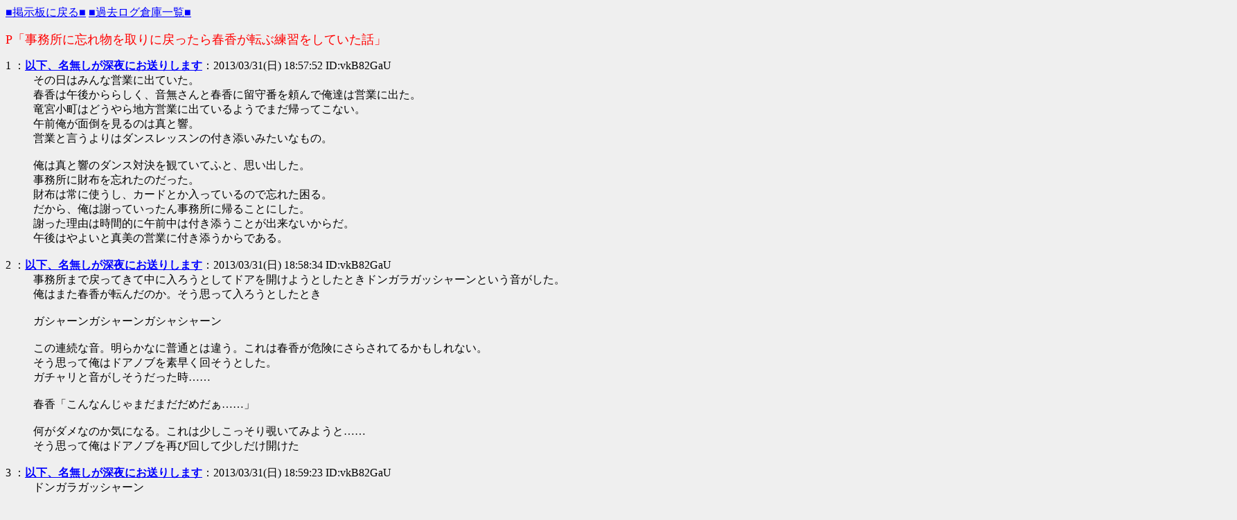

--- FILE ---
content_type: text/html; charset=EUC-JP
request_url: https://jbbs.shitaraba.net/bbs/read_archive.cgi/internet/14562/1364723872/
body_size: 81208
content:
<html><head><meta http-equiv="Content-Type" content="text/html; charset=euc-jp"><title>P「事務所に忘れ物を取りに戻ったら春香が転ぶ練習をしていた話」</title></head><body bgcolor="#EFEFEF" text="#000000" link="#0000FF" alink="#FF0000" vlink="#660099"><p><a href="../">■掲示板に戻る■</a>&nbsp;<a href="./">■過去ログ倉庫一覧■</a></p>
           <font size=+1 color="#FF0000">P「事務所に忘れ物を取りに戻ったら春香が転ぶ練習をしていた話」</font></b><dl><dt><a name="1">1</a> ：<a href="mailto:sage"><b>以下、名無しが深夜にお送りします</b></a>：2013/03/31(日) 18:57:52 ID:vkB82GaU<dd> その日はみんな営業に出ていた。<br>春香は午後かららしく、音無さんと春香に留守番を頼んで俺達は営業に出た。<br>竜宮小町はどうやら地方営業に出ているようでまだ帰ってこない。<br>午前俺が面倒を見るのは真と響。<br>営業と言うよりはダンスレッスンの付き添いみたいなもの。<br><br>俺は真と響のダンス対決を観ていてふと、思い出した。<br>事務所に財布を忘れたのだった。<br>財布は常に使うし、カードとか入っているので忘れた困る。<br>だから、俺は謝っていったん事務所に帰ることにした。<br>謝った理由は時間的に午前中は付き添うことが出来ないからだ。<br>午後はやよいと真美の営業に付き添うからである。 <br><br>
<dt><a name="2">2</a> ：<a href="mailto:sage"><b>以下、名無しが深夜にお送りします</b></a>：2013/03/31(日) 18:58:34 ID:vkB82GaU<dd> 事務所まで戻ってきて中に入ろうとしてドアを開けようとしたときドンガラガッシャーンという音がした。<br>俺はまた春香が転んだのか。そう思って入ろうとしたとき<br><br>ガシャーンガシャーンガシャシャーン<br><br>この連続な音。明らかなに普通とは違う。これは春香が危険にさらされてるかもしれない。<br>そう思って俺はドアノブを素早く回そうとした。<br>ガチャリと音がしそうだった時……<br><br>春香「こんなんじゃまだまだだめだぁ……」<br><br>何がダメなのか気になる。これは少しこっそり覗いてみようと……<br>そう思って俺はドアノブを再び回して少しだけ開けた <br><br>
<dt><a name="3">3</a> ：<a href="mailto:sage"><b>以下、名無しが深夜にお送りします</b></a>：2013/03/31(日) 18:59:23 ID:vkB82GaU<dd> ドンガラガッシャーン<br><br>丁度春香が何かやっているときの音に被って春香には聞こえなかったようだ。<br>こっそり覗くと事務所には春香だけがいた。<br>それはたまに音無さんが文具を切らしたときに留守番をアイドルや俺に押しつけたりするのでわかる。<br>ただ問題は<br><br>ドンガラガッシャーン<br><br>春香「いった～い！」<br><br>何もないところで転んでいた。<br>別に春香が何もないところで転ぶのはいつものことだ。<br>問題は明らかに転びすぎている。<br>言うならば１５秒で８回もドンガラやズテーンと転んでいる。<br>ただ、春香だと思えばそれも気にすることはないだろう。 <br><br>
<dt><a name="4">4</a> ：<a href="mailto:sage"><b>以下、名無しが深夜にお送りします</b></a>：2013/03/31(日) 19:00:32 ID:vkB82GaU<dd> 春香「こんな転び方じゃ……自然じゃない！」<br><br>そうつぶやき春香はまた転んだ。いや、これは転んだと言うよりむしろ自分から転びに行ったと言ってだろう。<br>確かに転びに行った。それは立ち上がった後によくわかった。<br>パパッと埃や汚れを落としている用だが、そんなのは全く見れない。<br>確かに距離があるから見れないかもしれない。<br>それでも春香が気にするほど汚れは付いていなかったのだ。<br>そして再び故意に転んだ。何度も転ぶ光景を見ているうちに気づいた事がある。<br>男が誰もが憧れるスカートの中身が見れないのだ。<br>どう頑張っても鉄壁スカートが邪魔をするのだ。<br>確かにここから覗いているからかでもあるが、それでも何度も絶対行ける位置で転んだ時があった。<br>それでも拝めなかった。 <br><br>
<dt><a name="5">5</a> ：<a href="mailto:sage"><b>以下、名無しが深夜にお送りします</b></a>：2013/03/31(日) 19:01:16 ID:vkB82GaU<dd> 春香「…………あ、もうすぐ小鳥さんが帰ってくるかな」<br><br>俺はふと時間を確認した<br>財布を取りに出始めてからすでに１時間が経過していた。<br>コレはまずいと思い、一旦ドアから離れてわざわざ周りに音をまき散らしながら戻った<br><br>P「はぁはぁ……って春香だけか」<br><br>春香「あれ？　プロデューサーさんどうしたんですか？」<br><br>P「いやな……お！　あったあった！　財布を忘れてな。戻ってきたんだよハハハ」<br><br>春香「もうプロデューサーさんもおっちょこちょいですね」<br><br>P「春香ほどじゃないさ」<br><br>春香「それどういうことですかー！」<br><br>普段の転ぶ練習はここにあったのか<br>そう思いながら俺は春香のスカートをめくった。<br><br>春香「ひゃあっ！　もっもう貴音さんに言いつけますからね」<br><br><br>終わり <br><br>
<dt><a name="6">6</a> ：<a href="mailto:sage"><b>以下、名無しが深夜にお送りします</b></a>：2013/03/31(日) 19:02:01 ID:vkB82GaU<dd> <br><br><br><br><br><br>P「事務所に戻ったらやよいがポッキーダンスをしていた話」 <br><br>
<dt><a name="7">7</a> ：<a href="mailto:sage"><b>以下、名無しが深夜にお送りします</b></a>：2013/03/31(日) 19:02:39 ID:vkB82GaU<dd> 俺は午前の仕事が終わるとわくわくが止まらない。<br>それはランチタイムであり、俺にとってはアイドルが活躍する。アイドルと交流する。寝る。食べるの俺の四大何かに至る。<br>しかも今日のランチタイムはなんと手作り弁当である。<br>だから俺はそれを誰にも食べさせるわけにはいかないのでなけなしの2,000円出して俺は千早と雪歩を営業先近くの定食屋に降ろして俺は昼飯を食べに帰った。<br>この時間の事務所は誰もいない。<br>律子は音無さんと昼飯を食べに行ってるし、伊織はわざわざ家に帰っているし、亜美はファーストフードであずささんは散歩している。<br>竜宮はいないのだが、響とか春香はどこにいるかというとまだ、事務所に来ていないのだ。<br>つまり、その時間だけ俺が事務所の支配者になる。 <br><br>
<dt><a name="8">8</a> ：<a href="mailto:sage"><b>以下、名無しが深夜にお送りします</b></a>：2013/03/31(日) 19:03:11 ID:vkB82GaU<dd> そんな昼飯を楽しみに戻ってきた俺だが、テレビの音が聞こえた。<br>俺は最初律子か音無さんがテレビの消し忘れをしたのではないかと思った。<br>しかし、２人いてそんな消し忘れとかするはずがない。<br>じゃあ仮説としては第三者が事務所にいるわけである。<br>それか、今日は事務所で食べているのかもしれない。<br>俺はあることをきっかけで堂々と開けることが出来なくなってしまったからこっそり開けることにした。<br>ドアを開けるときの音は意外と大きい。が、それもテレビの音でうまくかき消された気がする。<br>開けた瞬間誰かが通り過ぎた。<br>それはやよいだった。<br><br>やよい「もうどうでもいいじゃん」 <br><br>
<dt><a name="9">9</a> ：<a href="mailto:sage"><b>以下、名無しが深夜にお送りします</b></a>：2013/03/31(日) 19:03:55 ID:vkB82GaU<dd> 俺は今とてつもないことを聞いた<br>どうでもいい？　それはアイドル生活がもうどうでも良いのか<br>そして更にやよいは何かを振り回しながら事務所内を動き回っているらしい<br>らしいというのは俺の見える範囲には限界があるからだ。<br>まあそれはそうともやよいは相変わらず踊っていた。<br>そして、俺は少し思い出した。<br>これは昔ガッキーが踊っていたダンスだったことを思い出した。<br><br>やよい「ぱっぱっぱーら」 <br><br>
<dt><a name="10">10</a> ：<a href="mailto:sage"><b>以下、名無しが深夜にお送りします</b></a>：2013/03/31(日) 19:04:59 ID:vkB82GaU<dd> 右足だけのけんけんにうでぐるぐるまわしながら移動している。<br>こんな光景は事務所の誰も観たことがない。<br>千早と伊織は即死するかもしれないこの姿は<br>もうちょっとドアを開けてみる。やっぱり、テレビにはガッキーが映っていた。<br>ということは振り回している何かがポッキーであることがわかった。<br>テレビを観ながらガッキーのまねをするやよいは何故か微笑ましかった。<br><br>やよい「えっと……こうかな」 <br><br>
<dt><a name="11">11</a> ：<a href="mailto:sage"><b>以下、名無しが深夜にお送りします</b></a>：2013/03/31(日) 19:05:47 ID:vkB82GaU<dd> とはいっても所詮はCMなのですぐに終わるそれをわざわざ巻き戻して練習している。<br>教えてやれば良い。つべとかで何度もすぐに見せてやれる<br>しかし、やよいが１人でポッキーダンスをしているとなるとこれはみんなには秘密なのだと思う。<br><br>やよい「どっでもいいじゃんきりすてこぎゃ～る」<br><br>そう言いながら途中でくるりと回転しながらスキップしていく<br>しかし、ガッキーみたいにあんなに勢いよく動ける場所ではない。<br>その結果案の定 <br><br>
<dt><a name="12">12</a> ：<a href="mailto:sage"><b>以下、名無しが深夜にお送りします</b></a>：2013/03/31(日) 19:07:03 ID:vkB82GaU<dd> ガンッ<br><br>やよい「あうっ」<br><br>デスクの角に腰をぶつけた<br>しかも、結構勢いあったので痛いだろう。<br>その間にガッキーは出番を終えていた。<br>俺が大丈夫かと駆け寄ろうとしたが、それはやよいのさっきのを観ることになる。<br>何を秘密でポッキーダンスをしているかわからないがなんかショックになってやよいがやめたら困るので耐えた。<br>しかし、やよいはやっぱり昼時の１人の時間を大事にしたいのかビデオを巻き戻し始めた<br>そして腰をさすりながらビデオをひたすら繰り返してみている。<br>要するに観察だった。<br><br>やよい「ぎりぎりぎりばるたんたん」 <br><br>
<dt><a name="13">13</a> ：<a href="mailto:sage"><b>以下、名無しが深夜にお送りします</b></a>：2013/03/31(日) 19:07:39 ID:vkB82GaU<dd> 俺は少しショックを受けた。いや、受けてしまった。<br>それはやよいが必死になって振り付けを覚えたキラメキラリよりも真剣だったからだ。<br>だが、真剣に取り組むことは大事なのでしょうがないと流した。<br><br>やよい「……あ、そろそろ時間かな」<br><br>やよいはそうつぶやきながら最後にもう一度ガッキーを観てビデオを止めた。<br>時間か。そうわかると俺はドアを離れてまたわざわざ帰ってきましたアピールをしながら事務所内に入った。<br><br>P「ただいまーおっやよいだけか？」<br><br>やよい「うっうー！　おかえりなさーい！」<br><br>P「ただいま。昼飯はもう食べたのか？」<br><br>やよい「いえ、でも今日は午後お休みなのでこれから食べて来ます」<br><br>P「そのまま直帰？」<br><br>やよい「すみません。今日は長介達と遊ぶ約束をしているので」<br><br>P「そうかそうか。良いよお疲れ様」<br><br>おそらくポッキーダンスは弟たちに見せるのだろう。<br>そう思いながらやよいにハイタッチするそぶりを見せてπタッチを交わした。<br><br>やよい「ひゃうっ！　……貴音さんに言いつけちゃいますよ？」<br><br><br>終わり <br><br>
<dt><a name="14">14</a> ：<a href="mailto:sage"><b>以下、名無しが深夜にお送りします</b></a>：2013/03/31(日) 19:08:26 ID:vkB82GaU<dd> <br><br><br><br><br><br><br><br>P「事務所に朝早く来たら伊織がシャルルをサンドバッグにしていた話」 <br><br>
<dt><a name="15">15</a> ：<a href="mailto:sage"><b>以下、名無しが深夜にお送りします</b></a>：2013/03/31(日) 19:09:01 ID:vkB82GaU<dd> 寒いと布団から出るのが億劫になる。そう思うのが普通の社会人だろう。<br>俺もその１人であるが、今日は珍しく早く起きてしまったので早くから事務所で光熱費を節約しようと思っていた。<br>そんなわけでまだ誰もいないであろう事務所も相変わらず寒いので俺が早く言って暖房器具を付けないといけない。<br>暖まるまでが辛いが暖まると快適で事務所から帰るのが辛い。<br>それも良いかなと思いながら事務所前のドアまで来た。<br>鍵を探しているとドスッドスッという鈍い音が一定なリズムで聞こえる。<br>朝早くから何が起きている。もしかして空き巣か？<br>そう思ってドアを一定なリズムを読みそっと開けた。<br><br>ドスッ<br>ガチャリ <br><br>
<dt><a name="16">16</a> ：<a href="mailto:sage"><b>以下、名無しが深夜にお送りします</b></a>：2013/03/31(日) 19:10:44 ID:vkB82GaU<dd> 音はうまく被り気づかれずにそっと開ける。もちろん少しだけ<br>中で鈍い音を作っていたのは伊織だった。<br>どこからそんな音がするのかと思っていたら原理はネネちゃんと同じだった。<br>普段から大事にしている伊織のシャルルが腹パンされていた。<br><br>伊織「……ったくざっけんじゃないわよ！！」<br><br>ドスッ <br><br>
<dt><a name="17">17</a> ：<a href="mailto:sage"><b>以下、名無しが深夜にお送りします</b></a>：2013/03/31(日) 19:11:52 ID:vkB82GaU<dd> 重いであろう伊織の正拳が綺麗にシャルルの鳩尾辺りに決まる。<br>しかもアイドルであるまじき発言もしている。<br>シャルルが可哀相なのだが、伊織の正拳は止まることがない。<br><br>伊織「大体、インタビューがなんで私じゃなくてあずさなのよ！！　絶対容姿で判断してたわあの変態め！！」<br><br>ドスッ<br><br>腹パンが止まらない<br>伊織の愚痴も止まらない<br>俺はどうすれば良いかわからない<br>それでも伊織の正拳はシャルルの鳩尾辺りに刺さる。<br>俺はもしや聖夜の正拳突きに参加してるのでは？　そう思ったけど伊織だからそれはないと判断した。 <br><br>
<dt><a name="18">18</a> ：<a href="mailto:sage"><b>以下、名無しが深夜にお送りします</b></a>：2013/03/31(日) 19:12:26 ID:vkB82GaU<dd> 伊織「そしてあの生徒会長！！　私ばっかにコキ使いやがってあーもう！」<br><br>ドスッ<br><br>恨みが学校にまで広まっていた。流石にアイドルのお仕事の恨みならまだしも学校の恨みまでも持ち込まないで欲しい。<br><br>ドスンッ<br><br>今の恨みが俺まで来た気がした。そんなようなさっきとは違った大きな音だった。<br>しかし、伊織は暖房器具を付けていない。よく寒いのにこんな正拳突きなんて出来るものだ。 <br><br>
<dt><a name="19">19</a> ：<a href="mailto:sage"><b>以下、名無しが深夜にお送りします</b></a>：2013/03/31(日) 19:13:11 ID:vkB82GaU<dd> 伊織「……あ、もうこんな時間。そろそろ小鳥が来るかもね」<br><br>伊織は最後に一発シャルルに腹パンして正拳突きを終えた。<br>俺はまたばれないように一旦ドアから離れて一番乗りかと勘違いしている振りをしながら入った。<br><br>P「おー一番じゃなかった……おはよう。早いんだな」<br><br>伊織「おはよう。珍しいわね」<br><br>P「俺だって早く来るときだってあるさ。それよりも暖房くらい付けとけよ」<br><br>伊織「あら？　なんであんたは驚かないの？」<br><br>P「律子が合鍵を渡したかもしれないだろ」<br><br>伊織「流石ね。竜宮結成したときに渡されたの。にひひっ♪」<br><br>P「そうなのか。俺もみんなに渡した方が良いのかなぁ」<br><br>そう言いながら頭では竜宮結成時からシャルルサンドバッグは誕生していたのか<br>そんなことを思いながら俺は伊織のおでこをデコピンした。<br><br>伊織「ったぁ！　アンタ貴音に言いつけるからね！」<br><br><br>終わり <br><br>
<dt><a name="20">20</a> ：<a href="mailto:sage"><b>以下、名無しが深夜にお送りします</b></a>：2013/03/31(日) 19:16:31 ID:vkB82GaU<dd> <br><br><br><br>次回<br>千早・雪歩・真・亜美・あずさ・律子・響・真美・美希・小鳥・貴音の中から誰か１～３人書く予定 <br><br>
<dt><a name="21">21</a> ：<a href="mailto:sage"><b>以下、名無しが深夜にお送りします</b></a>：2013/03/31(日) 20:30:55 ID:9kp1K6m2<dd> なんか最終的にＰはやりたい放題してるな <br><br>
<dt><a name="22">22</a> ：<font color="#008800"><b>以下、名無しが深夜にお送りします</b></font>：2013/04/02(火) 11:26:52 ID:73y7WDUQ<dd> <br><br><br><br><br><br><br>P「事務所で寝て居るように休んでいたら響が方言を叫び散らしていた話」 <br><br>
<dt><a name="23">23</a> ：<font color="#008800"><b>以下、名無しが深夜にお送りします</b></font>：2013/04/02(火) 11:27:28 ID:73y7WDUQ<dd> 食後に休憩はつきものだと思う。<br>理由は眠くなるからであり、昼食後に事務所内の最適温度ではほぼみんな寝てしまうんじゃないかと<br>そんなわけで俺も寝てしまいたいほど睡魔に襲われていたのだが、それをこらえて雑誌を顔に乗っけて休んでいた。<br>そしたらいつの間にか事務所には誰もいなくなっていた。<br>この時間に音無さんが出かけるのは珍しい。それともアイドルを送りに行ったのかもしれない。<br>まあ、別にそれだったら俺も寝てもいいんじゃないかなと思うとガチャリと事務所のドアが開いた。<br><br>「はいさいー！」 <br><br>
<dt><a name="24">24</a> ：<font color="#008800"><b>以下、名無しが深夜にお送りします</b></font>：2013/04/02(火) 11:28:04 ID:73y7WDUQ<dd> 響だった。<br>いや、別に響でも誰でも良いのだが、休憩を妨げるのは止めて欲しい。<br>あ、でも社長だけは事務所に来ないでほしいけどね。<br>それはともかく響は俺の存在には気付いているのか少し怪しかった。<br><br>響「あれ？　誰もいないのか？」<br><br>どう考えても俺がいるのに見ていないふりをしているのかもしれない。<br>100%俺のデスクはわかる位置にあり、俺もわかる位置で休憩をしている。<br>それなのに誰もいないとは如何な事か。<br>そんな思いが通じたのか響は気付いたようで <br><br>
<dt><a name="25">25</a> ：<font color="#008800"><b>以下、名無しが深夜にお送りします</b></font>：2013/04/02(火) 11:28:36 ID:73y7WDUQ<dd> 響「あ、プロデューサーがいたのか。でも寝てるのかな？」<br><br>やっと気づいた響は今度は考えている。<br>俺が寝ているのかそうではないのか。<br>しかし、それはあっさり寝ているという決断に下った。<br>俺のポーズであっさり寝ていると思い込んだのだろう。<br>さて、ここまでなら響が入ってきたことくらい気にしないのだが、何故か知らんが響は<br><br>響「はぁ～……なまやちゅいやっさーー！（今は1人だー！）」 <br><br>
<dt><a name="26">26</a> ：<font color="#008800"><b>以下、名無しが深夜にお送りします</b></font>：2013/04/02(火) 11:29:28 ID:73y7WDUQ<dd> 大きな方言で叫んだ。<br>嫌がらせか。そう思ったけど、逆に考えると普段から方言に制限を掛けている響にはこういった鬱憤晴らしがあることを知れた。<br>ただ、寝てる時にやられるのは困る。<br>響は更にヒートアップする。<br><br>響「全く、普段から標準語使っちゃうと実ヤーんかいけーっのみぐさぁ～時んかいじゅんにフツ使えなくなっちゃってからじゃーふぇーよね（全く、普段から標準語使っちゃうと実家に帰った時に本当に方言使えなくなっちゃって困るよね）」 <br><br>
<dt><a name="27">27</a> ：<font color="#008800"><b>以下、名無しが深夜にお送りします</b></font>：2013/04/02(火) 11:30:04 ID:73y7WDUQ<dd> 呪文を唱えている響。<br>眠るどころか何言っているのか考える俺。<br>どっちにせよ、うるさくて睡眠妨害である。<br>それでもお構いなしに響はべらべら1人で方言を使いまくる。<br>まあ、確かに標準語じゃないと都会では厳しい。<br>ただ、なんとか放送協会のニュースならどこでも標準語じゃないのか<br>そう思うのだが、響がニュースを見ているのか怪しいのでしょうがない。<br><br>響「ぁ、んかいいんかいいんかい電話しよっと（あ、にいにいに電話しよっと）」 <br><br>
<dt><a name="28">28</a> ：<font color="#008800"><b>以下、名無しが深夜にお送りします</b></font>：2013/04/02(火) 11:30:46 ID:73y7WDUQ<dd> どこかに電話をし始める響<br>そろそろ身体が痛くなってきた俺<br>まあ、響が楽しそうに電話をしているのでしょうがない。<br>問題はその電話がもの凄く長引いた事だ。音無さんは早退ということか<br>結局、終わったのは響がレッスンに入る時間前であり、俺は帰りに湿布を買うことに決めた時でもあった。<br>俺もそろそろ起きるかと、そう思ってわざとらしく腕を伸ばして雑誌を落とした。 <br><br>
<dt><a name="29">29</a> ：<font color="#008800"><b>以下、名無しが深夜にお送りします</b></font>：2013/04/02(火) 11:31:17 ID:73y7WDUQ<dd> P「ん、んん～」<br><br>響「あ、プロデューサーおはよう」<br><br>P「……あー響か。おはよう」<br><br>響「随分寝てたね」<br><br>P「睡魔に勝てなくてな」<br><br>響「そうなの？　毎日一緒じゃないの？」<br><br>P「それでもさ」<br><br>響「そっか。じゃあレッスン付き合ってよ」<br><br>P「良いぞ」<br><br>やっぱり標準語で時々方言交じりの言葉を交わす響が良い。<br>そう思いながら俺は響の髪留めを取った。<br><br>響「うぎゃー！　ひっ酷いぞプロデューサー！　貴音に言いつけてやるからな！！」<br><br><br>終わる<br><br><br>方言変換サイト<br><a href="/bbs/link.cgi?url=http://monjiro.net/" target="_blank">http://monjiro.net/</a> <br><br>
<dt><a name="30">30</a> ：<font color="#008800"><b>以下、名無しが深夜にお送りします</b></font>：2013/04/02(火) 11:31:48 ID:73y7WDUQ<dd> <br><br><br>次回<br>残りの誰か <br><br>
<dt><a name="31">31</a> ：<font color="#008800"><b>以下、名無しが深夜にお送りします</b></font>：2013/04/02(火) 22:53:04 ID:62iYSxmM<dd> 貴音の話もやってくれるんだよな！ <br><br>
<dt><a name="32">32</a> ：<font color="#008800"><b>以下、名無しが深夜にお送りします</b></font>：2013/04/04(木) 02:29:00 ID:OTsy5vyU<dd> <a href="#31">&gt;&gt;31</a><br>寧ろ元々貴音とやよいが最初に浮かんでそれを書くためにわざわざ他の話も書いてる<br>ただし、貴音はただのエロい話<br><br><br><br><br><br><br>P「営業が早く終わって事務所に戻ったら真美がホワイトボードに落書きしていた話」 <br><br>
<dt><a name="33">33</a> ：<font color="#008800"><b>以下、名無しが深夜にお送りします</b></font>：2013/04/04(木) 02:29:30 ID:OTsy5vyU<dd> 今回の話は短いと思う。<br>まず、俺は営業が早く終わったのだ。<br>営業と言ってもテレビ局の関係者に挨拶と売り込みだけでそこで961プロに負けないくらい売り込んできたと思っている。<br>何しろあっちは金が笑えるくらい動くがこちらは全く動かないので地味に売り込むしかない。<br>それでもやっとやそっとアイドルランクの地位も高くなってきたため本日はすんなり終わったのだ。<br>そんなわけで事務所のドアの前まで戻ってくると外にまでも聴こえるくらいご機嫌な鼻歌が聞こえてきた。<br>相変わらず俺はこっそりドアを開けると今回は真美が1人だった。<br>音無さんはいなかった。<br>そう言えば最近アイドルが一人でいる時が多いようだけど音無さんは留守番を任せても良いのだろうか。<br><br>真美「ふんふんふ～ん♪」 <br><br>
<dt><a name="34">34</a> ：<font color="#008800"><b>以下、名無しが深夜にお送りします</b></font>：2013/04/04(木) 02:30:03 ID:OTsy5vyU<dd> 真美は何をしているか気になるが、これ以上開けると多分バレるので、真美からヒントを貰うまで待つことにした。<br>真美くらいの年ごろならおそらく、何かが完成かなんかしたりするとポロッと口に出すと思ったからである。<br>そう言うわけで、俺は息をひそめ真美が口にするまで待つことにした。<br><br>真美「んっふっふっふ～♪」 <br><br>
<dt><a name="35">35</a> ：<font color="#008800"><b>以下、名無しが深夜にお送りします</b></font>：2013/04/04(木) 02:30:59 ID:OTsy5vyU<dd> キュッキュとかいう独特な音が聞こえるので最初、俺は床でも綺麗にしているのかと考えた。<br>しかし、あの悪戯姉妹がそんな掃除をするようには思えない。<br>となると、俺の頭の中ではホワイトボードに落書きが残っていた。<br>ただ、確証はない。それは俺自身が見てないからであってひょっとしたら風船を擦っているのかもしれない。<br>そんな思考をしていたら<br><br>真美「出来たー！」<br><br>という真美の声が聞こえた。 <br><br>
<dt><a name="36">36</a> ：<font color="#008800"><b>以下、名無しが深夜にお送りします</b></font>：2013/04/04(木) 02:31:37 ID:OTsy5vyU<dd> 真美「いやー亜美がいないから落書きも一苦労だったよ→」<br><br>独りごとを呟く真美。虚しい。<br>何かしていた答えは落書きで真美は何かを書いていたようだった。<br>それにしても普段はゲームとかする真美にはアナログな落書きとは少し珍しく思えた。<br>しかし、真美にはその出来でまだ物足りないようで更に改良を加えようとしていた。<br>理由は本人にしかわからない。 <br><br>
<dt><a name="37">37</a> ：<font color="#008800"><b>以下、名無しが深夜にお送りします</b></font>：2013/04/04(木) 02:32:17 ID:OTsy5vyU<dd> 真美「これでこうすればめちゃめちゃ（E）気がするYO!」<br><br>こっからじゃ何が何んだかわからないが真美なりには良くなったようだ。<br>その落書きが律子の逆鱗に触れないことを祈るとして、ふと、俺は真美は今日予定があるのかがきになりスケジュールのホワイトボードを見た。<br>何もない。代わりに真美の落書きであろうキャラクターが複数描かれていた。<br>そのキャラはアイドル達に似ているが少し違う。<br>デフォルメみたいなキャラクターで「あらー」とか「かっか」とかいうどういう口調だとつっこみたくなるキャラである。<br>それも律儀な事に俺までなんか描かれていて俺に至っては頭が「P」という字で人じゃなくなっていて寂しかった。 <br><br>
<dt><a name="38">38</a> ：<font color="#008800"><b>以下、名無しが深夜にお送りします</b></font>：2013/04/04(木) 02:33:02 ID:OTsy5vyU<dd> 真美「……うあうわ～。そろそろ兄ちゃん達が帰ってくるころだ」<br><br>時間を確認してみると確かに普通ならそろそろ俺が帰ってくる時間だ。<br>流石にこれを見て入るのはあれなので相変わらず俺は一旦離れてまたわざわざ戻ってきた。<br><br>P「ふぃ～ただいまー」<br><br>真美「兄ちゃんおかえりー」<br><br>P「あれ？　真美だけなのか？」<br><br>真美「そだよ→ピヨちゃんはお通じが悪いからってトイレに籠ってるよー」 <br><br>
<dt><a name="39">39</a> ：<font color="#008800"><b>以下、名無しが深夜にお送りします</b></font>：2013/04/04(木) 02:33:32 ID:OTsy5vyU<dd> P「なんだ便秘か。大変だな」<br><br>真美「そうだよー兄ちゃんも気を付けないとピヨちゃんみたいになっちゃうよ→」<br><br>P「ハハハ。オフィスレディの辛いところだなこれは」<br><br>ちらっと見るとホワイトボードには真美自信作の落書きが描かれてあった。<br>その説明でもしてもらおうかなと思いながら俺は真美のちょっと成長しているπをダブルクリックでもした。<br><br>真美「ひゃうっ！　もっもう兄ちゃん！　この事はお姫ちんにいいつけんかんね！」<br><br><br>終わり <br><br>
<dt><a name="40">40</a> ：<font color="#008800"><b>以下、名無しが深夜にお送りします</b></font>：2013/04/04(木) 02:34:03 ID:OTsy5vyU<dd> 次回<br>誰にしようか <br><br>
<dt><a name="41">41</a> ：<a href="mailto:sage"><b>以下、名無しが深夜にお送りします</b></a>：2013/04/04(木) 02:39:18 ID:6jJ7uRCg<dd> 社長とかいいんじゃない<br><br>言いつけられるって、貴音はＰの飼い主かなんかなのか <br><br>
<dt><a name="42">42</a> ：<a href="mailto:sage"><b>以下、名無しが深夜にお送りします</b></a>：2013/04/04(木) 10:02:14 ID:fXzWEldE<dd> このPは何がしたいんだｗｗ <br><br>
<dt><a name="43">43</a> ：<font color="#008800"><b>以下、名無しが深夜にお送りします</b></font>：2013/04/05(金) 01:51:11 ID:26/bLFFc<dd> <br><br><br><br><br><br><br><br><br>P「２人だったとき雪歩がコーヒーについての勉強と練習をしていた話」 <br><br>
<dt><a name="44">44</a> ：<font color="#008800"><b>以下、名無しが深夜にお送りします</b></font>：2013/04/05(金) 01:51:42 ID:26/bLFFc<dd> 俺も音無さんほどではないが事務所で仕事する時がある。<br>そんな時にもし雪歩がいたらお茶を注いで来てくれただろう。<br>いや、淹れてきたくれたのかもしれない。<br>もちろん俺だけではなく音無さんや律子にも淹れてくれるだろう。<br>もちろんそのお茶の美味しさは２番目に美味しく俺の貴重な養分になてくれている。<br>そんな雪歩のお茶だけど今日は一味違っていた。 <br><br>
<dt><a name="45">45</a> ：<font color="#008800"><b>以下、名無しが深夜にお送りします</b></font>：2013/04/05(金) 01:52:14 ID:26/bLFFc<dd> 雪歩「どうぞぉ……」<br><br>雪歩が持ってきたのは湯のみではなくマグカップだった。<br>俺は湯呑が洗ってなかったのかと思って、謝って後で洗っておくかと思っていた。<br>でもその思考を読み取り雪歩が首を振った。<br>ということはどうやら今回のお茶はこのマグカップのようである。<br>ただ、中身は見なくてもわかった。<br>あの独特の香りはコーヒーしかないからである。 <br><br>
<dt><a name="46">46</a> ：<font color="#008800"><b>以下、名無しが深夜にお送りします</b></font>：2013/04/05(金) 01:53:15 ID:26/bLFFc<dd> 雪歩「その……コーヒーもたまには良いかなって」<br><br>そう控えめに言う雪歩。俺は雪歩が淹れてくれたのならほぼ飲んでみせる。<br>俺はありがたく貰ってマグカップに口を付ける。<br>ブラックコーヒーで苦い。だが、それがいい。<br>そう俺がしみじみ味わっていると雪歩は給湯室に戻っていた。<br>何か忘れ物かと俺は思ったけど、音無さんや律子にシュガースティックやミルクを渡すのはわかるが、俺にそれを渡すかと考えた。<br>まあ、甘いのでも行けるけど<br>しかし、その忘れ物という予想は外れた。<br>帰ってこないからだ。では何をしているのか。<br>給湯室は俺のデスクからじゃ見えないが雪歩はドアを開けてないので音だけ聴くことにした。<br>音だけなのは仮に給湯室に行ったら雪歩に追い返されたり雪歩の作業を中止にさせてしまう恐れがあるからだ。 <br><br>
<dt><a name="47">47</a> ：<font color="#008800"><b>以下、名無しが深夜にお送りします</b></font>：2013/04/05(金) 01:54:02 ID:26/bLFFc<dd> 雪歩「こう……だよね」<br><br>と、謎の雪歩の言葉だけにコーヒーの香りが匂ってくるだけであり、本当に何をしているかがわからない。<br>その匂いの元はこのマグカップからのでもあるが、それよりも給湯室の方が強い。<br>これはもしやと俺は思った。<br><br>雪歩「……これくらい焼けばいいのかな？」 <br><br>
<dt><a name="48">48</a> ：<font color="#008800"><b>以下、名無しが深夜にお送りします</b></font>：2013/04/05(金) 01:55:03 ID:26/bLFFc<dd> ちなみに雪歩がコーヒーくらい出来るとかの話ではない。更に上達しようとしていることを頭に入れておくべきだと思った。<br>このマグカップのコーヒーがインスタントなら話は別だが。<br>それでも匂いからして練習もしてると思った。 <br><br>
<dt><a name="49">49</a> ：<font color="#008800"><b>以下、名無しが深夜にお送りします</b></font>：2013/04/05(金) 01:55:38 ID:26/bLFFc<dd> 雪歩「出来た！　プロデューサー、おかわりいりますかぁー！？」<br><br>P「じゃあ、貰おうかな」<br><br>雪歩「わかりました。もうちょっと待っててくださいね」<br><br>P「あ、あとそろそろ律子達も帰ってくるから律子たちにも頼むよ」<br><br>雪歩「多分ベストな出来だと思いますよ」<br><br>P「そうか」<br><br>今度から昼を外食で済ましたらコーヒー飲みに事務所に来るか。<br>そう思いながら残りのコーヒーを俺は飲み干した。<br><br>雪歩「あ、コーヒーのことは四条さんには秘密ですぅ！」<br><br><br>終わる <br><br>
<dt><a name="50">50</a> ：<font color="#008800"><b>以下、名無しが深夜にお送りします</b></font>：2013/04/05(金) 01:56:09 ID:26/bLFFc<dd> 次回<br>亜美の話 <br><br>
<dt><a name="51">51</a> ：<font color="#008800"><b>以下、名無しが深夜にお送りします</b></font>：2013/04/07(日) 13:56:55 ID:hVxYwBUs<dd> <br><br><br><br>P「事務所のトイレに籠っていたら亜美がトラップの細工をしていた話」 <br><br>
<dt><a name="52">52</a> ：<font color="#008800"><b>以下、名無しが深夜にお送りします</b></font>：2013/04/07(日) 13:59:03 ID:hVxYwBUs<dd> トイレには不思議な力があると思う。<br>人を落ち着かせるにはトイレが一番だと俺は思う。<br>普段なら用さえ済ませばすぐに出て行くし、臭いが臭いだけあってトイレを嫌う人が多いのかもしれない。<br>もちろん最近はやりの便所飯には最高の場所であろう。残念ながら俺はぼっちではなかったが。<br>ただ、俺は昨日一緒になって食べ過ぎたせいで今日は腹の調子がもの凄く悪かった。<br>だから今日トイレに駆け込むイベントが起きた。 <br><br>
<dt><a name="53">53</a> ：<font color="#008800"><b>以下、名無しが深夜にお送りします</b></font>：2013/04/07(日) 13:59:35 ID:hVxYwBUs<dd> あいにく誰もいなかったので事務所が無人なのだが、誰かがするに来るだろう。<br>それにこの事務所に泥棒に入ると伊織に来世まで終了させられてしまう恐れがあるのではないか。<br>そもそも午前中からピンポイントで狙う泥棒なんかいる可能性がもの凄く低いだろう。<br>そんなわけで俺は腹の危機を救うべくすぐに駆け込み用を足しついでにリラックスもしていた。 <br><br>
<dt><a name="54">54</a> ：<font color="#008800"><b>以下、名無しが深夜にお送りします</b></font>：2013/04/07(日) 14:00:13 ID:hVxYwBUs<dd> 営業は今日はない。そんなわけで俺の担当しているアイドル達は好きにさせた。<br>オフでも良いしレッスン場には行けないけど事務所の近くで自由に体を動かせても良いなど。<br>それか他のアイドルの視察でも……まあ、と言った訳でオフなのだ。<br>アイドルはみんな喜んでいたが、律子プロデューサーの竜宮はレッスンの様で、その姿に不満を漏らす千早がいたが不満だけでオフを取っているだけ少しは休みたかったのだろう。<br>そんなわけで俺はトイレでスッキリし更にリラックスも出ようかなとした時、外でガシャーンと春香が転んだような音がした。 <br><br>
<dt><a name="55">55</a> ：<font color="#008800"><b>以下、名無しが深夜にお送りします</b></font>：2013/04/07(日) 14:01:27 ID:hVxYwBUs<dd> 俺は何事かと思いトイレを流し手洗いを済ませた。<br>だけど俺はトイレから出るにはいかなかった。それは相手がだれかわからないからだ。<br>しかし、音が激しいのでこれはと思いすぐに出た。<br>幸いトイレは事務所とちょっと離れている。というより、通路を挟んでの事務所である。そのため俺はいつものようにこっそりドアを開けて中を覗いてみた。<br>亜美がいた。 <br><br>
<dt><a name="56">56</a> ：<font color="#008800"><b>以下、名無しが深夜にお送りします</b></font>：2013/04/07(日) 14:03:51 ID:hVxYwBUs<dd> しかもどこから持ってきたのかバケツを頭に乗っけて水浸しのテンプレな光景だった。<br><br>亜美「いてて……うあうあ～兄ちゃん達に怒られる～！！！」<br><br>どうやら水入りバケツを仕掛けようとして椅子から落ちたらしい。<br>その結果、水浸しになった。幸い、俺や音無さん、律子の机に被害はないようで被害があるのは音無さんの同人誌くらいだった。 <br><br>
<dt><a name="57">57</a> ：<font color="#008800"><b>以下、名無しが深夜にお送りします</b></font>：2013/04/07(日) 14:04:23 ID:hVxYwBUs<dd> 亜美「えっと雑巾どこだっけ？」<br><br>慌てて給湯室に雑巾を取りに行く。<br>自分よりこの場を何とかしたいと思っている様であり、雑巾を取って来てすぐに床を拭き始めた。<br>とりあえず、その様子を俺が眺めて５分くらい。<br>やっと拭き終わると再びバケツトラップを仕掛けた。<br>今度は椅子じゃなくて土台が安定している机から仕掛けられる範囲でトラップを仕掛けた。<br>仕掛けるのは良いが、問題は仕掛けた場所が律子の座るところピンポイントの様であり、真美まで流れ弾を喰らう可能性がもの凄く高いのだ。 <br><br>
<dt><a name="58">58</a> ：<font color="#008800"><b>以下、名無しが深夜にお送りします</b></font>：2013/04/07(日) 14:04:54 ID:hVxYwBUs<dd> 亜美「うあうあ～結局床拭いてたら時間が来ちゃったYO!」<br><br>どうやらバケツトラップだけで何かの時間が来たようで確認すると他のみんなが集まってくることろだった。<br>俺も戻るかと思い、わざわざトイレまで戻って再び入った。 <br><br>
<dt><a name="59">59</a> ：<font color="#008800"><b>以下、名無しが深夜にお送りします</b></font>：2013/04/07(日) 14:05:30 ID:hVxYwBUs<dd> P「いや～すっきりした～って亜美だけか」<br><br>亜美「おっおおおお、兄ちゃんか」<br><br>P「どうしたんだ？」<br><br>亜美「べべべつに何でもないよ」<br><br>P「まあ、いいや。どうして服濡れてるんだ？」<br><br>亜美「あっ！　こっこれはあれだよ！　汗だよ汗」<br><br>P「そかそか。じゃあすぐに着替えてこい」<br><br>亜美「わかった」<br><br>ロッカーに着替えに行く亜美を見て俺は三国無双の小喬に似てるな。しかし、竜宮のレッスンは如何したのだろう。<br>なんて思いながら俺は机の上の大事な書類などを避難させ始めた。<br><br><br>終わり <br><br>
<dt><a name="60">60</a> ：<font color="#008800"><b>以下、名無しが深夜にお送りします</b></font>：2013/04/07(日) 14:06:14 ID:hVxYwBUs<dd> 今度書くなら<br>嫁（TAKANE）の話 <br><br>
<dt><a name="61">61</a> ：<a href="mailto:sage"><b>以下、名無しが深夜にお送りします</b></a>：2013/04/07(日) 19:34:30 ID:EVcRCfbU<dd> 乙<br><br>嫁期待 <br><br>
<dt><a name="62">62</a> ：<font color="#008800"><b>以下、名無しが深夜にお送りします</b></font>：2013/04/08(月) 01:07:38 ID:oq3UsNm.<dd> <br><br><br><br><br><br><br>P「勢いよく事務所のドアを開けたら貴音が俺の机で角オナをしていた話」（前半） <br><br>
<dt><a name="63">63</a> ：<font color="#008800"><b>以下、名無しが深夜にお送りします</b></font>：2013/04/08(月) 01:08:26 ID:oq3UsNm.<dd> この話はまず、時系列的には一番古い話になる。<br>理由としてはこの時の俺はまだ堂々と事務所のドアを開けていた。<br>では、なぜこの話をするかというと、現在進行形で俺は嫁の貴音に春香のスカート捲りや真美やよいのπタッチとかがばれたからである。<br><br>貴音「全く、わたくしという正妻がいるのに……」<br><br>P「ごめんなさい」 <br><br>
<dt><a name="64">64</a> ：<font color="#008800"><b>以下、名無しが深夜にお送りします</b></font>：2013/04/08(月) 01:10:10 ID:oq3UsNm.<dd> 貴音「わたくしは悲しいです」<br><br>P「つい……出来心でした」<br><br>そんな貴音を黙らせるには一番なのである。<br>そして同時に一番最低な方法である。 <br><br>
<dt><a name="65">65</a> ：<font color="#008800"><b>以下、名無しが深夜にお送りします</b></font>：2013/04/08(月) 01:10:40 ID:oq3UsNm.<dd> P「…………そう言えば思い出したよ。貴音もここで……」<br><br>貴音「おやめなさい！！」<br><br>P「ごめん。だから許してくれ」<br><br>貴音「くっ……しかし……もう３回目です」<br><br>P「仏の顔も三度までで……」<br><br>貴音「……わかりました。代わりに今日はここで待ってます」 <br><br>
<dt><a name="66">66</a> ：<font color="#008800"><b>以下、名無しが深夜にお送りします</b></font>：2013/04/08(月) 01:11:26 ID:oq3UsNm.<dd> そう言ってちょっと涙目の貴音は俺の膝の上に座った。<br>可愛い（ちょっと）涙目の貴音に免じてこの話を喋るのを辞めておこう。<br>それに今は事務所内で他のアイドルの子たちもいるのにその話は本当に可哀想だ。<br>そんなわけで俺は思い出の中で貴音とのことでも語ることにしよう。 <br><br>
<dt><a name="67">67</a> ：<font color="#008800"><b>以下、名無しが深夜にお送りします</b></font>：2013/04/08(月) 01:12:00 ID:oq3UsNm.<dd> 当時、俺は貴音をプロデュースしていた。もちろん貴音だけでなく律子の竜宮メンバーを除く全員をプロデュースしていた。<br>当然、事務所外にライバルはいるし、仲間だからと言ってトップは1人しかなれないので当然事務所内でもライバルはいる。<br>同じ事務所内ならアイドルは恐らくライバルと認識はあまりしないだろう。<br>それに十人十色でみんな差別化できている。もちろん外のライバルでも立派に差別化は容易である。<br>ただ、貴音だけそうはいかなかった。 <br><br>
<dt><a name="68">68</a> ：<font color="#008800"><b>以下、名無しが深夜にお送りします</b></font>：2013/04/08(月) 01:15:47 ID:oq3UsNm.<dd> アマテラスというアイドルをご存じだろうか。一言で言うと神である。長い銀髪に名前から古典的なキャラ。更にダンスにボーカルも出来る。<br>そのため、キャラが被る貴音のライバルになった。古風の貴音に対し向こうはほぼ古典アイドルである。<br>差別化は出来るのだが、ボーカルだけの貴音に対しダンスも出来るアマテラスの前では勝率は低かった。<br>俺も色々な路線で売り込んだが、いくら面妖美人の貴音でも神には敵わなかった。<br>全然違うだろと思ってる人がいるだろう。でも、神の力はその全然を覆したのだ。<br><br>※アマテラス<br><a href="/bbs/link.cgi?url=http://ns5050.com/i-log_wiki/index.php?%E3%82%A2%E3%82%A4%E3%83%AD%E3%82%B0%E3%82%AD%E3%83%A3%E3%83%A9%E3%82%AF%E3%82%BF%E3%83%BC%E3%83%AA%E3%82%B9%E3%83%88%2F0375%E3%82%A2%E3%83%9E%E3%83%86%E3%83%A9%E3%82%B9" target="_blank">http://ns5050.com/i-log_wiki/index.php?%E3%82%A2%E3%82%A4%E3%83%AD%E3%82%B0%E3%82%AD%E3%83%A3%E3%83%A9%E3%82%AF%E3%82%BF%E3%83%BC%E3%83%AA%E3%82%B9%E3%83%88%2F0375%E3%82%A2%E3%83%9E%E3%83%86%E3%83%A9%E3%82%B9</a> <br><br>
<dt><a name="69">69</a> ：<font color="#008800"><b>以下、名無しが深夜にお送りします</b></font>：2013/04/08(月) 01:16:30 ID:oq3UsNm.<dd> そんなわけで貴音だけがいつまでたっても上に上がれずにハッキリ言って事務所のお荷物だった。<br>もちろん貴音だけがアマテラスの餌食になったわけではなく、貴音のような古風路線売りのアイドルが全滅した。<br>それでもめげずに上を目指しているが、壁がでかい。年下に２ランクくらい差を付けられる。営業がスーパーくらいしかない等と精神ダメージが貴音と俺を蝕んでいた。<br>そのためアマテラスの後釜ポジションに少しだけ古風路線アイドルが残っているが、貴音はそれすら残れなかった。 <br><br>
<dt><a name="70">70</a> ：<font color="#008800"><b>以下、名無しが深夜にお送りします</b></font>：2013/04/08(月) 01:17:16 ID:oq3UsNm.<dd> P「すまん……今日もCDの宣伝だ……春香の」<br><br>貴音「はい……」<br><br>最近じゃ春香達のリリースするCDのカップリングに無理矢理入れている始末であった。<br>最初の頃は事務所のみんなも傷を舐めていてくれたが、どんどん悪化する傷に舐めてはいけないことが分かり舐めなくなったため、浮くようになってしまった。<br>あの響ですら中々話そうとしない。というか、貴音のダメージにより、仲良しこよしのアイドル達に喝が入ったのか少しずつ事務所内でもライバル関係を持つようになった。例を挙げると真と響。 <br><br>
<dt><a name="71">71</a> ：<font color="#008800"><b>以下、名無しが深夜にお送りします</b></font>：2013/04/08(月) 01:17:46 ID:oq3UsNm.<dd> ある日、アイドルの売り込み営業が早く終わったので早く事務所に戻ることが出来た。<br>正直俺の力じゃ貴音以外はなんとかなっても貴音だけは無理な気がする。<br>そんなことを想いながら事務所への帰路に着く。<br><br>事務所に戻り、ドアの前まで来ると<br><br>「んっ、はぁっ、あっ」<br><br>卑猥な声が聞こえてきた。<br>俺はさては誰かが音無さんのエロビデオでも見てるんだなと思い、勢いよくドアを開けて犯人を確報することを決めた。<br>実行開始。ドアを開けて普段あ（み）まみと遊ぶようなテンションで侵入した。 <br><br>
<dt><a name="72">72</a> ：<font color="#008800"><b>以下、名無しが深夜にお送りします</b></font>：2013/04/08(月) 01:18:32 ID:oq3UsNm.<dd> P「な～にやってん…………だ……」<br><br>「あ゛っ！？？！？？！？」<br><br>ハイテンションからローテンションに下降する。<br>俺は犯人を見つけたことに後悔した。<br>貴音が服を乱し、胸をさらけ出しかつ揉みながらスカートを捲り上げて、股間を机の角に擦り付けていた。そしてびくびくした。<br>どうやら俺が突然入って来た事で感度がMAXで絶頂したらしい。<br>そのままぺたんと崩れ、泣き始めた。<br>同人誌やエロ本ならこのままスタートだが、俺はその勇気とかないしそんな異常な行動はしたくなかった。<br>結局俺はどうすればいいかわからかったので、服だけ気直せと言った。 <br><br>
<dt><a name="73">73</a> ：<font color="#008800"><b>以下、名無しが深夜にお送りします</b></font>：2013/04/08(月) 01:19:06 ID:oq3UsNm.<dd> それで５分後<br>涙うっすら顔真っ赤の貴音はただ俯いていて話が進行しなかった。というかしたくなかった。<br>机には貴音の液体がまだちょっと乾かずに残っていた。<br>ここで俺に問題が起こる。俺が興奮し始めたことである。<br>事務所にはまだ俺達しかいない。<br>どうするか。 <br><br>
<dt><a name="74">74</a> ：<font color="#008800"><b>以下、名無しが深夜にお送りします</b></font>：2013/04/08(月) 01:19:36 ID:oq3UsNm.<dd> 貴音「痴れ者」<br><br>P「いて！」<br><br>貴音「そんなに今のわたくしがお嫌いなのですか？」<br><br>P「なわけないだろ。ほらちゅーの時間だぞ」<br><br>貴音「んっ……」<br><br>P「はい。だから、大人しくしててくれ」<br><br>貴音「わかりました」<br><br>貴音の過去の嫉妬が入ったのでこの続きはまたにするかな。<br>そう思いながら、俺は貴音を盾に他のアイドル達からのここでいちゃつくな視線攻撃から耐えた。<br><br><br>前半終わり <br><br>
<dt><a name="75">75</a> ：<font color="#008800"><b>以下、名無しが深夜にお送りします</b></font>：2013/04/08(月) 01:20:07 ID:oq3UsNm.<dd> ごめん<br>やっぱエロいの無理<br>次回は別のアイドル <br><br>
<dt><a name="76">76</a> ：<a href="mailto:sage"><b>以下、名無しが深夜にお送りします</b></a>：2013/04/08(月) 01:57:06 ID:ViAnZCnY<dd> エロくなくていいんだ<br>角オナのシーンは終わったから、いかに困難を乗り切るかを書いてくれれば… <br><br>
<dt><a name="77">77</a> ：<a href="mailto:sage"><b>以下、名無しが深夜にお送りします</b></a>：2013/04/08(月) 03:01:32 ID:8IDxGPMA<dd> せやな、エロ書けないならそれでいい  がエロ関係なくすっきり出来ないんだ  頼む <br><br>
<dt><a name="78">78</a> ：<font color="#008800"><b>以下、名無しが深夜にお送りします</b></font>：2013/04/09(火) 00:49:52 ID:4oL2LBXA<dd> <a href="#76">&gt;&gt;76</a><br>頭の中だとそのまま良くあるエロ同人誌やエロ本ルート<br>だけどそれだとあれだからやめた<br><br><a href="#77">&gt;&gt;77</a><br>第三者視点で思い浮かんだからそれで頑張りたいです<br><br><br><br><br><br>P「あずささんがジャンプを読んでいた話」 <br><br>
<dt><a name="79">79</a> ：<font color="#008800"><b>以下、名無しが深夜にお送りします</b></font>：2013/04/09(火) 00:50:55 ID:4oL2LBXA<dd> 律子プロデューサーの竜宮小町だってオフの時はある。<br>もちろん、俺がプロデュースをしているアイドルとオフが被る時があるし、そうでない時もある。<br>アイドル活動に熱心な場合はオフでも事務所に来るときだってある。<br>例を挙げるなら歌唱レッスン大好きな千早。<br>そんなわけで竜宮はオフで、俺は午前中は事務所でスケジュールを組んでいた。<br>アイドル達は各自レッスン場に直接向かわせ昼に回収する予定だ。<br>事務所のドアが開いた。音無さんではなかった。 <br><br>
<dt><a name="80">80</a> ：<font color="#008800"><b>以下、名無しが深夜にお送りします</b></font>：2013/04/09(火) 00:51:27 ID:4oL2LBXA<dd> 「おはようございまーす。今日は迷わず来れましたー」<br><br><br>あずささんが来た。 <br><br>
<dt><a name="81">81</a> ：<font color="#008800"><b>以下、名無しが深夜にお送りします</b></font>：2013/04/09(火) 00:52:02 ID:4oL2LBXA<dd> いや来るのは良いのだが、今日は竜宮はオフなのである。<br>それか、直接何か用事があるのか。<br>だがあずささんにそんな直接な用事なんて俺はないし、律子か社長か音無さんくらいしか用事を与える人がいない。<br>しかし、あずささんの方向音痴に用事を頼むくらいなら直接向かった方が時間かからないし、相手にも迷惑をかけない。<br>ただ現役アイドルを拝めない欠点があるし、音無さんならまだしも社長だともうガッカリも良いところだろう。<br>そんなことは俺には関係ないとして、ではあずささんは何しに来たのか。俺はそこが気になった。 <br><br>
<dt><a name="82">82</a> ：<font color="#008800"><b>以下、名無しが深夜にお送りします</b></font>：2013/04/09(火) 00:53:25 ID:4oL2LBXA<dd> あずさ「プロデューサーさん、律子さんはまだ来てないのでしょうか？」<br><br>P「そうですね、でも今日の竜宮はオフなんじゃないですか？」<br><br>あずさ「あ、そうでした」<br><br>答え。オフでも来てしまった。 <br><br>
<dt><a name="83">83</a> ：<font color="#008800"><b>以下、名無しが深夜にお送りします</b></font>：2013/04/09(火) 00:54:41 ID:4oL2LBXA<dd> それだけアイドル活動に熱心なのは嬉しい。が、それは俺ではなく律子に訴えて欲しいものだ。<br>下手にプロデュースしていないアイドルの１日限定のプロデュースは色々めんどくさい。<br>それに俺も忙しいし却下。<br>ということで、あずささんはこの後どうするのかがなんとなく気になった。<br><br>あずさ「えっと、じゃあ午前中は事務所でのんびりさせてもらいますね」<br><br>P「構いませんよ。あずささんならいつでもオッケーですし」<br><br>あずさ「あらあら、貴音ちゃんに言いつけちゃいますよ」 <br><br>
<dt><a name="84">84</a> ：<font color="#008800"><b>以下、名無しが深夜にお送りします</b></font>：2013/04/09(火) 00:55:15 ID:4oL2LBXA<dd> そう言って美希の睡眠ソファーに腰を掛けてバッグから何かを取り出した。<br>俺は最初またゼクシィかファッション誌でも読むのかと思ったがそれよりも遙かに分厚い。<br>サイズは同じなのだが分厚い。じゃあ何か。<br>あずささんはペラッとめくった。<br><br>…………ジャンプだった。 <br><br>
<dt><a name="85">85</a> ：<font color="#008800"><b>以下、名無しが深夜にお送りします</b></font>：2013/04/09(火) 00:55:45 ID:4oL2LBXA<dd> あずさ「あら？　今週はトリコが休載なんだ」<br><br>俺の中であずささんのイメージが少し歪んだ。<br>ジャンプを読むのは亜美はわかる。真美もわかる。真もわからなくはないけど、本人的には違う。<br>音無さんもわかる。響、春香もわからなくはない。<br>あくまで俺の主観だが、あずささんはとてもジャンプを読むイメージが出来なかった。<br>俺の頭の中のあずささんはゼクシィかファッション誌を読んで運命の人とかオシャレな服を探しているイメージだった。 <br><br>
<dt><a name="86">86</a> ：<font color="#008800"><b>以下、名無しが深夜にお送りします</b></font>：2013/04/09(火) 00:56:25 ID:4oL2LBXA<dd> あずさ「…………」<br><br>ジャンプを黙々と読みふけるあずささん。<br>しかもご丁寧に50円切手を傍に置いてある辺り、懸賞にでも出そうとしているみたいだ。<br>確かに、読むだけなら立ち読みが最強である。しかし、あずささんが立ち読みとは少しおかしい。<br>だから買った分だけ楽しみたいのではないのか。俺はそう思った。<br>俺は休憩手柄にわざわざあずささんの後ろでコーヒーを飲みながら後ろからちらっと何を読んでいるのか見せてもらった。 <br><br>
<dt><a name="87">87</a> ：<font color="#008800"><b>以下、名無しが深夜にお送りします</b></font>：2013/04/09(火) 00:57:46 ID:4oL2LBXA<dd> あずさ「……ふふふっ」<br><br>クスクス笑いながらペラッと捲るのはゆっくりでじっくり読んでいるようである。<br>まあ、事務所だしオフだしゆっくり読んでも構わないのだが、俺のイメージがまた歪んだ。<br>読んでいるのは巻末辺りのギャグ漫画だった。ジャガーではない。<br>いや、最初にそれを読んでいるのだけかもしれない。<br>次に今の看板漫画を読破していた。<br>俺も怪しまれないと思い、あずささんの読んでいるジャンプの角だけ凝視して帰りに何を読んでてたか確認するストーカーまがいの事をしようと思った。 <br><br>
<dt><a name="88">88</a> ：<font color="#008800"><b>以下、名無しが深夜にお送りします</b></font>：2013/04/09(火) 00:59:45 ID:4oL2LBXA<dd> あずさ「……もうこんな時間？」<br><br>気付くと昼の時間だった。<br>あずささんはジャンプと50円切手しまい、お先に失礼しますと言って帰って行った。<br>俺はどこかから戻ってきた音無さんに昼飯を買いに行くと言ってコンビニに向かって立ち読みした。<br>そして俺は気付いてしまったかもしれない。<br>いや、もしかしたらコミックス派だったり話が分からない等の理由があるかもしれない。<br>しかし、俺はその可能性がないと思った。<br>それは恐らくだが、あずささんがニセコイを読んでいない事を……<br><br><br>終わり <br><br>
<dt><a name="89">89</a> ：<font color="#008800"><b>以下、名無しが深夜にお送りします</b></font>：2013/04/09(火) 01:01:19 ID:4oL2LBXA<dd> 次回<br>千早、真、美希、律子、小鳥の誰か<br>場合によっちゃ社長 <br><br>
<dt><a name="90">90</a> ：<a href="mailto:sage"><b>以下、名無しが深夜にお送りします</b></a>：2013/04/09(火) 02:37:40 ID:6mMNu3EE<dd> オレもニセコイ読んでないなぁ <br><br>
<dt><a name="91">91</a> ：<font color="#008800"><b>以下、名無しが深夜にお送りします</b></font>：2013/04/10(水) 23:03:30 ID:qnKbv5sw<dd> <br><br><br><br><br>P「社長と飲んだ時の話」 <br><br>
<dt><a name="92">92</a> ：<font color="#008800"><b>以下、名無しが深夜にお送りします</b></font>：2013/04/10(水) 23:04:01 ID:qnKbv5sw<dd> 珍しく社長が久々に一杯やらないか。と誘ってきてくれたのでついて行った。<br>場所はすぐ下のたるき亭ではなくそこらの居酒屋であり、社長行きつけの場所の様である。<br>俺は野郎２人で飲みに行くのはあんまり好きじゃなかったが、嫁（TAKANE）を呼んで来ると社長がちょっかい出してきそうなのでしぶしぶ２人で飲むことを選んだ。<br>音無さんや律子はどうかと社長に聞いたが、社長は俺とどうしても飲みたかったようだ。<br>ちょっと鳥肌が立ったがそっち系じゃわかって安心した。<br>そんなわけで俺はみんなを見送って社長が待っている居酒屋に向かった。 <br><br>
<dt><a name="93">93</a> ：<font color="#008800"><b>以下、名無しが深夜にお送りします</b></font>：2013/04/10(水) 23:05:00 ID:qnKbv5sw<dd> 高木「やあ、先にやらしてもらっているよ」<br><br>どうやら先に一杯やっているようですでに顔が少し赤かった。<br>社長は二杯めとなる生中をぐいぐい飲んでいた。<br>俺は酔っ払って帰るのは迷惑をかけるのでアルコール初心者向けのウーロンハイを頼んだ。<br>俺が頼んでいる間にも社長は焼酎お湯割りを頼んだ。<br>それで社長からアイドルの売り込み度は如何かと聞かれたり、仲良くやってるかとか当たり前な事を聴かれた。<br>なぜ今更そんな事を聴くのか疑問に思ったが、最近見てなかったし知りたかったのだろう。<br>そんな感じで話が進んでいったのだが、社長がこの話題を切り出した。 <br><br>
<dt><a name="94">94</a> ：<font color="#008800"><b>以下、名無しが深夜にお送りします</b></font>：2013/04/10(水) 23:05:57 ID:qnKbv5sw<dd> 高木「さて君、今日は君からの視線じゃなくてファンからの視線として語ろうじゃないか」<br><br>俺の視線、つまりプロデューサーからじゃなくファンからのイメージを語れと言うことである。<br>ぶっちゃけ俺が語ってもいいのだが、ここは敢えて言いだしっぺの社長から聞きたい。<br>まあ、野郎なだけ内容も似たような気がするが。<br>そんなわけで社長が事務所アイドルについて語ることになった。 <br><br>
<dt><a name="95">95</a> ：<font color="#008800"><b>以下、名無しが深夜にお送りします</b></font>：2013/04/10(水) 23:06:45 ID:qnKbv5sw<dd> キモいと思うが俺は耐えることにした。<br><br>高木「じゃあ、まずは春香ちゃんからしゃべっちゃいますか！」<br><br>酔っ払ていた。 <br><br>
<dt><a name="96">96</a> ：<font color="#008800"><b>以下、名無しが深夜にお送りします</b></font>：2013/04/10(水) 23:07:43 ID:qnKbv5sw<dd> 高木「春香ちゃんはｃｖｓｂんｄｆｊｄｈｓｇｆｖ…………」<br><br>呂律が全く回ってなかったようなので俺が通訳をすると春香が転ぶ時が楽しみらしい。<br>エロジジイめと思ったが楽しみにしている俺もいたのでこれは黙っておいた。<br>しかし、ファン目線からだとやっぱり下心持ちまくりなのは仕方がないがやっぱり切ない。<br>かという俺がそんなことを言える立場じゃないのだがな。<br>その後も社長はどんどんアイドルを自称ファン目線、俺目線ではただのエロトークで熱く語った。<br>本当にここがたるき亭じゃなくて良かったと思う。<br>わかりやすく言うならばハルヒSSのKKコンビの様に俺が相槌打ってひたすら社長が語っていた。 <br><br>
<dt><a name="97">97</a> ：<font color="#008800"><b>以下、名無しが深夜にお送りします</b></font>：2013/04/10(水) 23:08:40 ID:qnKbv5sw<dd> 高木「で……次は876の愛ちゃんなんだが……」<br><br>俺はどこまでファン目線で語っているのかわからない社長がヤバいんじゃないのかと思い始めた。<br>つーか事務所アイドルと言っていた話はどこ行った。<br>そのまま語らせているとどうやらやっぱり社長はアッチ系も好みの様でジュピターの事も語り出した。<br>酒の強さを改めて思い知った。 <br><br>
<dt><a name="98">98</a> ：<font color="#008800"><b>以下、名無しが深夜にお送りします</b></font>：2013/04/10(水) 23:09:55 ID:qnKbv5sw<dd> 高木「……それで次がえと……そうそう貴音ちゃんなんだが……」<br><br>俺は社長をぶん殴った。<br><br>高木「へぶらぁっ！！」<br><br>P「すみません、虫が飛んでいたもので」<br><br>高木「…………」<br><br>どうやら社長は堕ちてしまったらしい。<br>アイドルのエロさを語るのは良い。俺も結構社長と同じ考えだったし。<br>ただし、可愛い貴音をそういう目で見て欲しくないし聞きたくなかった。<br>社長のネタにされてたら俺は思わず電車内で叫んでやろうかと思ってしまうほどだ。<br>さて、落ちた社長をどうするか俺は考え軽くつまみを食って店を出た。<br><br>P「ご馳走様」<br><br>明日は嫁と食べに行こう。<br>そう思いながら俺はお土産を買いに近くのケーキ屋を探し歩き出した。<br><br><br>終わり <br><br>
<dt><a name="99">99</a> ：<font color="#008800"><b>以下、名無しが深夜にお送りします</b></font>：2013/04/10(水) 23:12:28 ID:qnKbv5sw<dd> <br><br><br><br><br><br>P「千早を迎えに行ったら千早が逆立ちしていた話」 <br><br>
<dt><a name="100">100</a> ：<font color="#008800"><b>以下、名無しが深夜にお送りします</b></font>：2013/04/10(水) 23:13:13 ID:qnKbv5sw<dd> レッスン終わりのアイドル達の回収も俺がやる必要がある。<br>その間に俺は営業先に挨拶や作曲家に挨拶に打ち合わせをする。<br>時間的に簡単に思えて結構しんどい。<br>その間に他のアイドルが営業だったりするからである。<br>その話はもう何度かしたと思うが、反復記憶術的な事で語るといいかもしれない。<br>それで、俺は今日は営業を終えた美希と真美を事務所に降ろしてレッスン終わりのアイドル達を迎えに行った。<br>相変わらず歌唱レッスン大好き千早が近かったのでそこから向かった。 <br><br>
<dt><a name="101">101</a> ：<font color="#008800"><b>以下、名無しが深夜にお送りします</b></font>：2013/04/10(水) 23:16:10 ID:qnKbv5sw<dd> レッスン場に着くと千早の歌声が聴こえてこなかった。<br>可笑しい。普段なら回収ギリギリまで歌っている千早の声が聞こえない。<br>喉でも傷めたのか。それならレッスン場の入り口で待っているだろう。<br>ということは何かが起こったのかもしれない。<br>俺はすぐに駆け込んでいくのは不倫と思われるのでひっそり向かった。<br><br>千早「…………」 <br><br>
<dt><a name="102">102</a> ：<font color="#008800"><b>以下、名無しが深夜にお送りします</b></font>：2013/04/10(水) 23:17:51 ID:qnKbv5sw<dd> 千早はいた。何故か逆立ちしていた。<br>もの凄く貸してくれているところに迷惑ではないのかと思ったが千早しかいなかったのでそれはないと心の中で訂正する。<br>では何故逆立ちをしているのかが俺には全く見当がつかない。<br>ただ、静かに逆立ちをしていた。<br>その逆立ちは綺麗な逆立ちでまるで洗い終わったまな板を立てかけて乾かしてあるような状態だった。<br>もちろん汗は洗った水の様に流れ落ちたり服に染みて下着をうっすら透けさせようとしている。<br><br>千早「っ……」 <br><br>
<dt><a name="103">103</a> ：<font color="#008800"><b>以下、名無しが深夜にお送りします</b></font>：2013/04/10(水) 23:21:43 ID:qnKbv5sw<dd> 疲れたのか、一旦休もうとしたのだが、それもこらえ続行する。<br>ヤバそうなのは顔を見ただけでわかる。顔が真っ赤であるから結構前から逆立ちをし続けていたのだろう。<br>しかし、これは身体に悪いのではないかと思い俺は止めに入ろうとした。<br>だが、問題が起こる。シャツがめくれ始めているのだ。このままでは確実に下着が見えてしまう。千早の事だ。<br>仮に千早のを見てしまったら俺は速攻で首を斬られてしまう。そうなるとどうやって嫁を養って行けばいいのかわからなくなる。<br>だから俺は立場上駆け寄った方がいいのだが、社会的にはアウトなのである。<br><br>千早「……っ」 <br><br>
<dt><a name="104">104</a> ：<font color="#008800"><b>以下、名無しが深夜にお送りします</b></font>：2013/04/10(水) 23:22:29 ID:qnKbv5sw<dd> 腕が震え始める。<br>これは不味いと流石に思った俺は大きな声を上げて千早を呼ぶことにした。<br>というわけで実は今回もこっそり見ていたのでわざわざ戻って今来たかという感じで呼ぶことにした。<br><br>P「おーい千早ー！！」<br><br>千早「っ！」 <br><br>
<dt><a name="105">105</a> ：<font color="#008800"><b>以下、名無しが深夜にお送りします</b></font>：2013/04/10(水) 23:22:59 ID:qnKbv5sw<dd> ばたり<br>と、音を立てて千早は倒れていた。シャツはめくれたので俺はすぐに身をひるがえした。<br><br>千早「すみません、久々に逆立ちしてたらつい……切り目を失ってしまって……」<br><br>P「そ、そうか。少し休んでから行くか？」<br><br>千早「いえ、大丈夫です。それに車の中で休ませてもらいますので」<br><br>そう言いながらまだ顔が真っ赤の千早が立ち上がる。<br>そして聞いてきた。 <br><br>
<dt><a name="106">106</a> ：<font color="#008800"><b>以下、名無しが深夜にお送りします</b></font>：2013/04/10(水) 23:23:33 ID:qnKbv5sw<dd> 千早「ところでプロデューサー……その……見ましたか？」<br><br>顔が真っ赤なので照れ隠しでもしているのかが全く分からないが俺はさわやかスマイルで自信満々に答えた。<br><br>P「見るもんないだろ」<br><br>と、ここで俺の電源が切れたように意識を失ったらしい。<br>そして、次に意識が戻ると嫁が泣きながら俺の名を呼びその後ろで千早が申し訳なさそうに目をあちこちに動かしていた。<br>すまん、2人とも……<br><br><br>終わり <br><br>
<dt><a name="107">107</a> ：<font color="#008800"><b>以下、名無しが深夜にお送りします</b></font>：2013/04/10(水) 23:24:13 ID:qnKbv5sw<dd> 次回<br>残ったアイドルの誰か<br><br>あと、今更だけど読みにくいですかね？ <br><br>
<dt><a name="108">108</a> ：<a href="mailto:sage"><b>以下、名無しが深夜にお送りします</b></a>：2013/04/11(木) 01:55:13 ID:K0MB7s3s<dd> おつー<br>別段読みにくいことはない <br><br>
<dt><a name="109">109</a> ：<font color="#008800"><b>以下、名無しが深夜にお送りします</b></font>：2013/04/12(金) 00:22:08 ID:iq14Dn4E<dd> <br><br><br><br><br>P「久々に美希にプロデューサーさんと呼ばれた話」 <br><br>
<dt><a name="110">110</a> ：<font color="#008800"><b>以下、名無しが深夜にお送りします</b></font>：2013/04/12(金) 00:22:41 ID:iq14Dn4E<dd> 765プロの最初の脱落者は四条貴音である。<br>なんでも出来る神のライバルに敗北とその後釜に慣れなかったのは俺の責任である。余談だがあの神はMCも出来るようだ。<br>で、その貴音と結婚したのはその理由も少なからずある。<br>というかほとんどがもう勢いであった。<br>普通騒がれるが落ちこぼれだったので寧ろ誰と言われる始末であり<br>貴音のアイドルショックより俺のプロデュース力のなさの方がショックが大きかったあまりアイドル人生とおさらばする貴音に慰められていたらしい。<br>そんな話は良いとして、午後の予定は美希に付き添って撮影に行く。<br>だから、昼もパパッと済ませて出発の用意は出来て美希の到着を待つ。<br><br>美希「こんにちは……あふぅ」 <br><br>
<dt><a name="111">111</a> ：<font color="#008800"><b>以下、名無しが深夜にお送りします</b></font>：2013/04/12(金) 00:23:48 ID:iq14Dn4E<dd> 到着したのは美希で相変わらず眠たそうにしている。<br>そういや珍しく美希も響と同じように貴音と仲良かったのは覚えている。まるで依然ユニットを組んでいたかのように……<br>まあ、ユニットなんて組んだところであの神の５人組には勝てなかっただろうし正解だったのかもしれない。<br>俺は準備は完了なので<br><br>P「美希、行くから準備早くしてくれー」 <br><br>
<dt><a name="112">112</a> ：<font color="#008800"><b>以下、名無しが深夜にお送りします</b></font>：2013/04/12(金) 00:24:32 ID:iq14Dn4E<dd> とせかした。<br>美希はスローペースなのでこう釘打っておかないとソファーに吸い込まれてしまう。<br>だから、ソファーに先回りして美希の逃げ道を塞いだ。<br>さすがに美希も来て早々寝ることはしないので……<br><br>美希「わかったの……プロデューサーさん」 <br><br>
<dt><a name="113">113</a> ：<font color="#008800"><b>以下、名無しが深夜にお送りします</b></font>：2013/04/12(金) 00:25:48 ID:iq14Dn4E<dd> そう言って支度しに行った。<br>……俺は少し違和感があることに覚えた。<br>別に美希が素直じゃなかったって訳でもない。<br>ただ、どこかにもやもやが残ったまま俺は美希を連れて撮影に向かった。<br>撮影はあっさり終わった。プロポーションが完璧な美希は撮影とか得意なようで終始カメラマンがご機嫌なまま終わった。<br><br>美希「プロデューサーさん、終わったよ」<br><br>P「……お、そうか」 <br><br>
<dt><a name="114">114</a> ：<font color="#008800"><b>以下、名無しが深夜にお送りします</b></font>：2013/04/12(金) 00:27:18 ID:iq14Dn4E<dd> 話し込んでいるところに美希は来た。<br>そんなわけで俺は話を切り上げて俺は美希を連れて事務所に戻ることにした。<br>一通り美希との営業が終わったが、一向に違和感が取れなかった。<br>結局、それがわからないまま事務所に戻ってきた。 <br><br>
<dt><a name="115">115</a> ：<font color="#008800"><b>以下、名無しが深夜にお送りします</b></font>：2013/04/12(金) 00:28:15 ID:iq14Dn4E<dd> 美希「ただいまなの」<br><br>P「ただいまー」<br><br>小鳥「おかえりなさい、どうでしたか？」<br><br>美希「プロデューサーさんのおかげで早く終わったの」<br><br>そこで違和感が気付いた。 <br><br>
<dt><a name="116">116</a> ：<font color="#008800"><b>以下、名無しが深夜にお送りします</b></font>：2013/04/12(金) 00:28:46 ID:iq14Dn4E<dd> 美希がハニーと呼んでいなかった。そして抱き着かなくなった。<br>その違和感にどうして気付かなかったのか。もの凄く聞いてみたい。<br>しかし、音無さんが入る前で聞きたくない。<br>そんな葛藤をしている間に美希はソファーで寝てしまった。<br><br>小鳥「どうしたんですかプロデューサーさん、難しい顔しちゃって？」<br><br>P「いえ……何でもないです」<br><br>小鳥「そうですか」<br><br>そんなわけで久々に音無さんと会話した俺はそのまま理由がわからないモヤモヤした気持ちを残したまま仕事を終わらせて帰った。<br>帰る前に美希にまたねプロデューサーさんとまた言われたのがショックだった。<br>そのことを嫁に話すと一歩引いたのでしょうとラーメンをすすりながら教えてくれた。<br><br><br>終わり <br><br>
<dt><a name="117">117</a> ：<font color="#008800"><b>以下、名無しが深夜にお送りします</b></font>：2013/04/12(金) 00:30:49 ID:iq14Dn4E<dd> 次回<br>事務所で嫁とちゅっちゅしてたら音無さんに怒られた話<br>夜遅くに事務所に戻ってきたら音無さんが必死に出会い系サイトをはしごしていた話<br>のどっちか<br>ネタ切れっぽいです <br><br>
<dt><a name="118">118</a> ：<font color="#008800"><b>以下、名無しが深夜にお送りします</b></font>：2013/04/14(日) 00:20:39 ID:VCMHSm9o<dd> <br><br><br><br><br><br>P「夜遅くに事務所に戻ってきたら音無さんが必死に出会い系サイトをはしごしていた話」 <br><br>
<dt><a name="119">119</a> ：<font color="#008800"><b>以下、名無しが深夜にお送りします</b></font>：2013/04/14(日) 00:22:11 ID:VCMHSm9o<dd> アイドルは遅くても６時には帰らせる。<br>ただ、生放送があったわけで電車で帰らせるのは寝過ごしたりするといけないのでわざわざ送った。<br>特に春香の場合は寝過ごすと大変だし、夜遅いと不審者に遭遇してしまうと危険なので俺が直々に送り届けた。<br>このガソリン代は経費で社長に出させるとすると、ちょっと寄り道したくなるわけで<br>案の定春香もその気だったらしく、意気投合した俺と春香は帰りのルートをわざと遠回りする道のりにした。<br>なんでもその道のりだと星が綺麗らしく、俺は見えるのかと思ったが見えたので今度嫁と来ようと思った。<br>そんなわけで春香を送り届けて事務所に戻ってくるとすでに時刻はあと一時間くらいで日付が変わる時間だった。 <br><br>
<dt><a name="120">120</a> ：<font color="#008800"><b>以下、名無しが深夜にお送りします</b></font>：2013/04/14(日) 00:23:03 ID:VCMHSm9o<dd> 流石に事務所には誰もいないと思っていたがまだ明かりがついている。<br>もしや社長がまだ残っているのかと思ったがあり得ないので却下した。<br>じゃあ誰か。それは律子か音無さんだと思うのだが、律子はもう帰っているだろう。<br>となると音無さんなのだが、何をしているのかが怖い。<br>俺はこっそりドアから覗くことにした。<br><br>小鳥「…………」 <br><br>
<dt><a name="121">121</a> ：<font color="#008800"><b>以下、名無しが深夜にお送りします</b></font>：2013/04/14(日) 00:23:40 ID:VCMHSm9o<dd> パソコンに向かってものすごい速さで文字を打ち込んでいたりマウスを動かしている。<br>こっちのガチャリにも気づかないほどである。<br>では、それほど音無さんに食いつくのはなんの記事か。<br>俺は音無さんの見ているサイトを覗いてみようともうちょっとドアを開けた。<br><br>小鳥「…………NNクロちゃん……50代か。でも社長……」 <br><br>
<dt><a name="122">122</a> ：<font color="#008800"><b>以下、名無しが深夜にお送りします</b></font>：2013/04/14(日) 00:24:16 ID:VCMHSm9o<dd> 婚活サイトだった。<br>そう言えば昔は良く音無さんは色気が合ってお付き合いしたいなーなんて考えていた時期もあった。<br>というか俺なんかじゃ釣り合わないと思っていた。<br>結構優しくしてくれていたし、たまに社長にからかわれていた気がした。<br>あの時は俺は小鳥さんと呼んでいた。今は音無さんだがな。<br>そんなのは昔の話であり、今は俺には嫁がいるわけで嫁を裏切るわけにはいかない。<br>話が逸れてしまったが、音無さんはぶつぶつつぶやきながら他のサイトにも登録したであろう ID:[OL]でどんどんはしごしていた。 <br><br>
<dt><a name="123">123</a> ：<font color="#008800"><b>以下、名無しが深夜にお送りします</b></font>：2013/04/14(日) 00:24:49 ID:VCMHSm9o<dd> 小鳥「NNチャオ☆……若い！　でも年収が……」<br><br>音無さんらしくない年収のチェック。と思ったがどうやら違ったようで……<br><br>小鳥「うん！　若いからカバー出来るわね」 <br><br>
<dt><a name="124">124</a> ：<font color="#008800"><b>以下、名無しが深夜にお送りします</b></font>：2013/04/14(日) 00:25:20 ID:VCMHSm9o<dd> 音無さんの中では年収＜年齢だった。理由は知らん。<br>俺はひょっとしたら勢いで食われてしまうのではないかとちょっと危機感を感じた。<br>だから、一回事務所の外にでて深夜に一人で来てもらうには危ないかもしれないし、迷惑だけど嫁に来てもらうよう頼んだ。<br>そして再び覗くことにした。<br><br>小鳥「…………うへへ」 <br><br>
<dt><a name="125">125</a> ：<font color="#008800"><b>以下、名無しが深夜にお送りします</b></font>：2013/04/14(日) 00:26:01 ID:VCMHSm9o<dd> にやにや気持ち悪い笑みを浮かべているような気がした。<br>俺は音無さんの背を見ているので顔が拝めないが、声でわかってしまった。<br><br><br>……気持ち悪い、と <br><br>
<dt><a name="126">126</a> ：<font color="#008800"><b>以下、名無しが深夜にお送りします</b></font>：2013/04/14(日) 00:26:42 ID:VCMHSm9o<dd> さて、俺もいつまでもここにいるわけにはいかないし早く帰りたいので事務所に入ることにした。<br>俺は嫁の到着を早く願いつつドアを思いっきり開けた。<br><br>P「戻りましたーって音無さんだけですか」<br><br>小鳥「ピヨッ！？　おっおかえりなさいプロデューサーさん」<br><br>P「どうしたんですか？」<br><br>小鳥「いっいえ、なんでもありませんよ！　…………」<br><br>P「ど、どうしたんですか？」<br><br>小鳥「…………ﾔｯﾊﾟﾘﾌﾟﾛﾃﾞｭｰｻｰｻﾝｶﾞｲﾁﾊﾞﾝｲｲ」 <br><br>
<dt><a name="127">127</a> ：<font color="#008800"><b>以下、名無しが深夜にお送りします</b></font>：2013/04/14(日) 00:27:12 ID:VCMHSm9o<dd> 俺はそのぼそっと呟いた事を聞いてしまった。<br>これは不味いと思ったので、さっさとにげることにした。<br><br>P「じゃあ、お疲れ様です」<br><br>小鳥「あ、プロデューサーさん……」<br><br>P「はい」<br><br>小鳥「……また、明日」 <br><br>
<dt><a name="128">128</a> ：<font color="#008800"><b>以下、名無しが深夜にお送りします</b></font>：2013/04/14(日) 00:28:20 ID:VCMHSm9o<dd> にこっり笑った音無さん。目が死んでいて可笑しい。<br>そのままじりじり迫って来るかと思ったが、まるで起き上がったがそのまま去って行くモンスターの様に椅子に座って悲しく婚活サイトをスクロールしていた。<br>俺はドアに向かうと嫁が待っていた。しかも嫁は音無さんを蛇に睨まれた蛙ごとく俺が一度も見たことない眼力を発揮していた。<br>そういうことか。嫁が助けてくれたのか。<br>やっぱり呼んでおいて正解だった。 <br><br>
<dt><a name="129">129</a> ：<font color="#008800"><b>以下、名無しが深夜にお送りします</b></font>：2013/04/14(日) 00:29:09 ID:VCMHSm9o<dd> P「ありがとな。お礼はもう明日で良いかな？」<br><br>嫁「構いません。ですが、今日はわたくしと共に寝てくださっても……」<br><br>P「かまわないというか当たり前だろ！　でも、それとは別でお礼は出すからな」<br><br>嫁「ありがとうございます。ですが、やはり夜遅いのなら次回からわたくしが迎えに参りましょう。小鳥嬢が誘惑してきそうですし」<br><br>P「……妬いてるのか？」<br><br>嫁「そ……もちろんです！　わたくしが正妻なのですよ」<br><br>めちゃくちゃ可愛い。<br>俺は音無さんに見えるように可愛い嫁にキスした。<br>音無さんはパソコンをぶっ壊した。<br>余談だが、この後嫁に春香と遠回りしたことがばれて一時間口をきいてもらえなかった。<br>可愛いけど悲しませることはしないと誓う事にしよう。<br><br><br>終わり <br><br>
<dt><a name="130">130</a> ：<font color="#008800"><b>以下、名無しが深夜にお送りします</b></font>：2013/04/14(日) 00:30:43 ID:VCMHSm9o<dd> 貴音が可愛いなぁ。どうしても無理矢理出演させちゃうのが問題です<br>だからこの話を完全に終わらせてからいちゃいちゃ頑張って（多分）書く<br>もう律子と真しか残ってないから次回は律子 <br><br>
<dt><a name="131">131</a> ：<a href="mailto:sage"><b>以下、名無しが深夜にお送りします</b></a>：2013/04/14(日) 00:37:59 ID:PLIfxf76<dd> 原作知らなくても楽しめてるよ <br><br>
<dt><a name="132">132</a> ：<font color="#008800"><b>以下、名無しが深夜にお送りします</b></font>：2013/04/16(火) 00:31:43 ID:gVMLEKZ6<dd> <br><br><br><br>P「律子が牛丼屋で牛丼を食っていた話」 <br><br>
<dt><a name="133">133</a> ：<font color="#008800"><b>以下、名無しが深夜にお送りします</b></font>：2013/04/16(火) 00:32:33 ID:gVMLEKZ6<dd> ちょっと小腹がすいた時、俺の場合は100円玉三つ持って並盛を食べに行く。<br>それが俺の牛丼屋に行くきっかけであり、昼飯には基本行かない。<br>ただ、今回はちょっと時間的に厳しいので事務所に戻ってのんびりとはいかない。<br>だから俺は近場にあった。牛丼屋に駆け込んだ。<br>ここは頻繁というわけではないが大手チェーン店の中では一番言っていると思う。<br>俺はカウンターに座り、メニューを見ていた。<br>ふと、周りは何を食っているのかなとちらっと見た。 <br><br>
<dt><a name="134">134</a> ：<font color="#008800"><b>以下、名無しが深夜にお送りします</b></font>：2013/04/16(火) 00:33:15 ID:gVMLEKZ6<dd> 律子「…………」<br><br>律子が牛丼を食っていた。<br>しかも、俺の事は気付いているのかわからないが社会人のおっさんに紛れて牛丼を食っていた。<br>丼からしておそらく特盛である。<br>恐ろしいことに律子は1人で来て特盛牛丼を食っているのだ。 <br><br>
<dt><a name="135">135</a> ：<font color="#008800"><b>以下、名無しが深夜にお送りします</b></font>：2013/04/16(火) 00:33:50 ID:gVMLEKZ6<dd> 律子「…………」<br><br>俺は……あっけにとられたが何か食わなくてはと思いいつも頼んでいるのを大盛りで頼み出された飲み物を飲んだ。<br>その間も律子は口に駆け込む感じで食べる。<br>女性らしいさは見られないが、豪快さがある。<br>しかも、紅ショウガを取り出し更に追加している。それを食べる。<br>しっかり無料を有効活用しているなぁと感心してしまった。<br>と、のんびり眺めているうちに俺の注文した牛丼が運ばれてきたので俺も食べ始める。 <br><br>
<dt><a name="136">136</a> ：<font color="#008800"><b>以下、名無しが深夜にお送りします</b></font>：2013/04/16(火) 00:34:31 ID:gVMLEKZ6<dd> 律子「……ふぅ」<br><br>俺が食べ始めると同時に律子は完食したようだった。<br>早かった気がする。<br>俺が店に入った時はまだわからないが、俺が律子を見つけた時にはまだ丼の半分以上残っていた気がする。<br>律子はまだ食い足りないのか紅ショウガを丼に盛ってそれを食べ始めた。<br>俺はのんびりって程ではないが口に駆け込んでいる。 <br><br>
<dt><a name="137">137</a> ：<font color="#008800"><b>以下、名無しが深夜にお送りします</b></font>：2013/04/16(火) 00:36:52 ID:gVMLEKZ6<dd> 律子「…………ご馳走様」<br><br>律子は飲み物と紅ショウガを完食したら会計をすまして出て行った。<br>とてもじゃないが早くて終えなかったが、逆にもし俺が律子の飲み物と紅ショウガのペース以上に早かったら<br>きっと会計時に鉢合わせになったのかもしれない。<br>それはとても気まずいことになりそうなので良かったと思う。 <br><br>
<dt><a name="138">138</a> ：<font color="#008800"><b>以下、名無しが深夜にお送りします</b></font>：2013/04/16(火) 00:37:26 ID:gVMLEKZ6<dd> しかし、律子の牛丼屋でのスムーズさは絶対に良く来ているに違いない。<br>今度飯誘うときは牛丼屋で安く済みそうだ。<br>そう思いながら俺は会計を済ませた。<br><br><br>終わり <br><br>
<dt><a name="139">139</a> ：<font color="#008800"><b>以下、名無しが深夜にお送りします</b></font>：2013/04/16(火) 00:38:00 ID:gVMLEKZ6<dd> 次回<br>真の話<br>途中でアクシデントが起こる <br><br>
<dt><a name="140">140</a> ：<font color="#008800"><b>以下、名無しが深夜にお送りします</b></font>：2013/04/17(水) 00:11:09 ID:PPiP6osg<dd> <br><br><br><br><br>P「事務所に戻ると真が学校の宿題をやっていたのを覗いてた途中で奇襲を受けた話」 <br><br>
<dt><a name="141">141</a> ：<font color="#008800"><b>以下、名無しが深夜にお送りします</b></font>：2013/04/17(水) 00:12:50 ID:PPiP6osg<dd> 響と千早の営業に行ったのだが、2人が撮影の仕事をしている間に俺は午後の資料を読んでいたかった。<br>しかし、それを見事忘れてしまい、事務所に戻ることにした。そんだけ俺の身体も疲れているのかもしれない。<br>2人の午前の仕事は撮影で終わるが足がないので、丁度同じ場所で竜宮も撮影するようなので2人を律子に押し付け先に帰ることにした。<br>そんなわけで、午前中の今帰ると丁度昼ごろになる。この時間ならまた事務所１人で手作り弁当食べながら資料を読める。<br>事務所に戻ってきてドアを開けようとした時誰かがいる気配がした。<br>最近やよいが嬉しそうにポッキーダンスを披露してくれたのでやよいではないと思う。<br>俺はこっそり覗いた。 <br><br>
<dt><a name="142">142</a> ：<font color="#008800"><b>以下、名無しが深夜にお送りします</b></font>：2013/04/17(水) 00:14:42 ID:PPiP6osg<dd> 真「……う～ん」<br><br>真が頭をポリポリ掻きながら何かに何かを書いていた。<br>それも結構退屈そうである。サインならアイドル全員が喜ぶが、真があんな顔するならサインではない。<br>次にクロスワードパズルではないかと考える。しかし、真があんな頭を使うのをわざわざ昼時に解くのか不思議である。<br>じゃあ何か。テレビの音が漏れてくるどうやらテレビは音楽代わりだったようだ。 <br><br>
<dt><a name="143">143</a> ：<font color="#008800"><b>以下、名無しが深夜にお送りします</b></font>：2013/04/17(水) 00:20:42 ID:PPiP6osg<dd> 真「あ～もうやってなれないよ！！」<br><br>書くものを投げた。<br>どうやら真は苦手な教科のものだった。そんなわけで書いていたものを読んでいる。<br>それでわかった。真がやっていたこととは学校の宿題だった。<br>どうやら宿題を持ち込んで誰もいない時にやっていたようだ。<br>確かに誰かがいると集中力がなくなる。というかここの連中といると絶対にやらないだろう。<br>かといってアイドル活動と学業は別なものでやらないと高校でも留年はあり得るだろう。<br>それに真はもうすぐ受験生なのでアイドルも大事だけど人生も大事にしてほしい。<br>既に１人のアイドル人生をダメにした俺が言うのもあれだがな。 <br><br>
<dt><a name="144">144</a> ：<font color="#008800"><b>以下、名無しが深夜にお送りします</b></font>：2013/04/17(水) 00:22:23 ID:PPiP6osg<dd> 真「いいや、答え見ちゃおーっと」<br><br>最終兵器解答。それを取り出し写し作業を始める真。<br>そう言えば嫁もそんなことやっていたから俺が解答を取り上げたっけな。手取り足取りで教えてあげたけど。<br>しかし、真には俺のような家庭教師みたいのがいないのでわからないから解答に直行してしまうのではと思った。<br>が、よくよく思い出せば俺もすぐに解答見てたなと思った。<br><br>真「…………」 <br><br>
<dt><a name="145">145</a> ：<font color="#008800"><b>以下、名無しが深夜にお送りします</b></font>：2013/04/17(水) 00:29:11 ID:PPiP6osg<dd> 黙々と書いている。それはどうやら数学かと思ったが、国語か英語あたりなのかもしれない。<br>いや、もしくは社会か大穴で生物か。とにかく何の宿題かわからないがせめて解説は読んどけよと思う。<br>しかし真はもうすぐライブがあるからそっちを優先しているのかもしれない。<br>こう表現しちゃあれだが、あずささんを除くアイドル達はみんなこれからよりも今を大事にしているのかもしれない。<br>高校野球みたいに３年のチャンスに全てを掛けるような感じ。<br>真もそうなのかもしれない。<br><br>真「へへっ終わり！」 <br><br>
<dt><a name="146">146</a> ：<font color="#008800"><b>以下、名無しが深夜にお送りします</b></font>：2013/04/17(水) 00:34:00 ID:PPiP6osg<dd> １つの宿題を解答見ながらでも終えたのか次の宿題に取り掛かる。<br>今度も最初は考えている。何かわからないが考えている。<br>ふと、腕時計を見ると１２時半だったのでそろそろ事務所に入るか。<br><br>真「……これはこんなものかな」 <br><br>
<dt><a name="147">147</a> ：<font color="#008800"><b>以下、名無しが深夜にお送りします</b></font>：2013/04/17(水) 00:45:11 ID:PPiP6osg<dd> 真にも得意分野はあるようで、パパッと終わったようだ。<br>いやもしかしたら宿題の範囲が少なかったかもしれない。<br>そして次の宿題を取り出す真。俺はどんだけ溜めてたんだと突っ込みたくなるがこっそり覗いているのでそれをこらえた。<br>しかし、そろそろ俺も資料を読みながら手作り弁当を食べたい。<br>だから事務所に入るかと一旦ドアから離れようとした時だった。<br>俺は真に夢中で第三者の気配に気づけなかった。<br><br><br>そして…… <br><br>
<dt><a name="148">148</a> ：<font color="#008800"><b>以下、名無しが深夜にお送りします</b></font>：2013/04/17(水) 00:46:16 ID:PPiP6osg<dd> 「指銃（シガン）！！」<br><br>ズブッ！　っと、俺の肛門に何かがぶっ刺さった。<br>しかも結構な勢いで六式の一つが刺さった。そして抜かれた。<br><br>P「っぁぁぁああああああああああああああああああああああ！！！！」<br><br>俺は情けないことに悲鳴を上げてしまった。そのままドアに凭れかかるように事務所に倒れ込んだ。<br>疲労とか痛みが色々重なり合って意識がなくなる寸前だった。<br>真が駆け寄ってきてそして俺は犯人を見た。<br><br>お前だったのか…………真美……<br><br><br>終わり <br><br>
<dt><a name="149">149</a> ：<font color="#008800"><b>以下、名無しが深夜にお送りします</b></font>：2013/04/17(水) 00:49:34 ID:PPiP6osg<dd> 次回<br>嫁（TAKANE）の話後半戦頑張るよ～ <br><br>
<dt><a name="150">150</a> ：<font color="#008800"><b>以下、名無しが深夜にお送りします</b></font>：2013/04/17(水) 22:13:24 ID:UgoT3NCE<dd> <br><br><br><br><br><br>P「貴音と事務所でヤった昔話」（後半）※すまんエロいのはない <br><br>
<dt><a name="151">151</a> ：<font color="#008800"><b>以下、名無しが深夜にお送りします</b></font>：2013/04/17(水) 22:18:05 ID:UgoT3NCE<dd> P「……ごめんな。稼ぎにいって来れなくて」<br><br>嫁「良いのです。高木殿が休暇を薦めてくれたのですから」<br><br>P「でも有給じゃ……」<br><br>嫁「いえ、そこはあなたのアイドル達が説得してくれたようですよ」<br><br>P「そうか……悪いことしたかな」 <br><br>
<dt><a name="152">152</a> ：<font color="#008800"><b>以下、名無しが深夜にお送りします</b></font>：2013/04/17(水) 22:18:49 ID:UgoT3NCE<dd> 今日は俺の休みである。<br>昨日真美のカンチョーという名の指銃を喰らい見事に再起不能になってしまった。<br>お陰で覗きがばれてしまった。そのせいか何故か真美が英雄扱いされている。<br>ただ、真美も真美で闇討ちをしたので律子に怒られていた。<br>お相子ということで俺は休むことが出来た。もちろん体調調整で。<br>実際、俺は見た目がヤバかったらしい。<br>嫁こと貴音は気付いて行くのを抑えたが俺が無理して行ってしまったのが原因であり、見事な社畜魂を俺は植えつけられていたらしい。<br>そうなると、俺は自己管理が出来ていない。更に落ち込んでくる。 <br><br>
<dt><a name="153">153</a> ：<font color="#008800"><b>以下、名無しが深夜にお送りします</b></font>：2013/04/17(水) 22:19:20 ID:UgoT3NCE<dd> 嫁「やっぱり恋しいですか？」<br><br>P「いや……来てくれよ」<br><br>嫁「……いまこちらをやらねばなりません」<br><br>そう嫁はスッと教科書みたいなのを取り出す。<br>通信制高校の課題の様で、終わらせてから一緒に寝てくれるらしい。<br>それならば寝ながら待つと言うことでのんびり嫁を眺めながらふと、昔の事を思い出していた。<br><br><br>初めて嫁と身体を交わした日の事。 <br><br>
<dt><a name="154">154</a> ：<font color="#008800"><b>以下、名無しが深夜にお送りします</b></font>：2013/04/17(水) 22:19:51 ID:UgoT3NCE<dd> あの時はこれからという時にストップを掛けられてしまったのだが、今回は大丈夫だろう。<br>あらすじ的には角オナしてた貴音を見てしまい涙目で俯いている彼女に興奮したときのこと。<br>その時は事務所に誰も来ていなかったし、音無さんですら事務所にいなかった。<br>ぶっちゃけるとあんな衝撃な姿を見せられて興奮しない方がおかしいくらいで、理性を抑える方が大変だった。<br>しかし、このままだといつまでたっても次に進まないので聞きたくないが聞いてみることにした。 <br><br>
<dt><a name="155">155</a> ：<font color="#008800"><b>以下、名無しが深夜にお送りします</b></font>：2013/04/17(水) 22:20:47 ID:UgoT3NCE<dd> P「……その……なんで……してた？」<br><br>貴音「…………」<br><br>当然答えるわけないだろう。そもそも俺の質問の仕方にはデリカシーの欠片もない。<br>逆に堂々と答えられたら俺の中のイメージが崩れる。<br><br>貴音「……」 <br><br>
<dt><a name="156">156</a> ：<font color="#008800"><b>以下、名無しが深夜にお送りします</b></font>：2013/04/17(水) 22:22:03 ID:UgoT3NCE<dd> ダメだ。どう思考を他に回しても先ほどのイメージが脳裏をよぎる。<br>そもそも普通に考えて貴音が事務所で１人でとか斜め上過ぎるわけで……そう考えると俺のは準備が完了だった。<br>しかも、顔真っ赤で俯いてる涙目な貴音。<br>ぶっちゃけると興奮する。<br>気付いたら俺は貴音を抱き寄せていた。<br><br>P「……貴音…………お前が悪いんだからな」<br><br>貴音「……あっ」 <br><br>
<dt><a name="157">157</a> ：<font color="#008800"><b>以下、名無しが深夜にお送りします</b></font>：2013/04/17(水) 22:22:49 ID:UgoT3NCE<dd> その後の事は語らなくてもわかるだろう。<br>要するにアイドルである貴音とヤった。そこんとこの思いではなんか知らんが上手く伝えられない。<br>問題はその時エロ同人誌の様に思いっきり出してしまって出来ちゃうんじゃないかとものすごくひやひやした。<br>しかも、椅子に座っての初体験とは思えない体験だったので終わったら俺と貴音は繋がったままぐったり抱き合っていた。 <br><br>
<dt><a name="158">158</a> ：<font color="#008800"><b>以下、名無しが深夜にお送りします</b></font>：2013/04/17(水) 22:23:40 ID:UgoT3NCE<dd> P「……なあ貴音」<br><br>貴音「……なんでしょう？」<br><br>P「もうアイドルやめろよ」<br><br>貴音「…………しかし、わたくしは……」<br><br>P「俺とこうしちゃった時点でもう無理だ」<br><br>貴音「……い、いえ、まだあなた様にしか……それに……わたくしは……国の……」<br><br>P「……てか、もうこうやっちゃったわけで今更だけど……アイドルはダメだったけど人生のプロデュースをさせてくれ」 <br><br>
<dt><a name="159">159</a> ：<font color="#008800"><b>以下、名無しが深夜にお送りします</b></font>：2013/04/17(水) 22:26:24 ID:UgoT3NCE<dd> 今思うと臭い台詞だったと思う。それでも貴音は返事をしてくれた。<br>そんなわけで貴音はひっそりとアイドルを引退した。<br>事務所アイドルはただ、お疲れ様と拍手をしてくれた。<br>アマテラスという人気アイドルに埋もれたアイドルの１人であって世間もパパラッチも相手にされることがなかった。<br>で、俺とゴールインした。今は嫁である。<br>未練はあるかと聞くと、あのまま意固地になってアイドルを続けていたらどうなっていたんでしょうねと答えてくれただけだった。 <br><br>
<dt><a name="160">160</a> ：<font color="#008800"><b>以下、名無しが深夜にお送りします</b></font>：2013/04/17(水) 22:28:24 ID:UgoT3NCE<dd> 嫁「お待たせしました」<br><br>P「早いな」<br><br>嫁「昔のわたくしがそんなにお好きなようなので……」<br><br>P「……ごめん」<br><br>嫁「いえ、それなら今のわたくしをもっと愛してくれるならそれでいいんです」<br><br>P「……流石に今日は無理だ」<br><br>嫁「わかっております。なので今日はあなたと共に過ごすのがわたくしの今日の幸せです」<br><br>P「今日だけ？」<br><br>嫁「ずっとあなたと共に歩むことがわたくしの永遠の幸せですからね」<br><br>可愛い奴め。<br>余りに可愛かったから俺は嫁に接吻した。<br>後悔はしてない。<br><br><br>終わり <br><br>
<dt><a name="161">161</a> ：<font color="#008800"><b>以下、名無しが深夜にお送りします</b></font>：2013/04/17(水) 22:30:50 ID:UgoT3NCE<dd> ボツ話<br><br>春香「…………」<br><br>春香「事務所に来たらプロデューサーさんと貴音さんがらぶらぶえっちしていた話」<br><br><br>終わり<br><br><br><br>ぶっちゃけ適当なアイドルの話もあってすまんかった<br>最後まで読んでくれた人ありがとう<br>貴音が一番可愛いよ <br><br>
<dt><a name="162">162</a> ：<a href="mailto:sage"><b>以下、名無しが深夜にお送りします</b></a>：2013/04/17(水) 23:48:27 ID:k24pLLHQ<dd> おつ <br><br>
<dt><a name="163">163</a> ：<a href="mailto:sage"><b>以下、名無しが深夜にお送りします</b></a>：2013/04/18(木) 02:39:23 ID:hN9Or31c<dd> おつ <br><br>
<dt><a name="164">164</a> ：<a href="mailto:sage"><b>以下、名無しが深夜にお送りします</b></a>：2013/05/15(水) 22:31:27 ID:9wnBCY.6<dd> おーつ <br><br>
</dl><p><a href="../">■掲示板に戻る■</a>&nbsp;<a href="./">■過去ログ倉庫一覧■</a></p><script src="//parts.jbbs.shitaraba.net/js/ga_archived_threads.js"></script><!-- pc_archive_overlay -->
<!-- AG 15／SPオーバーレイ／成人枠 -->
<script type='text/javascript'><!--//<![CDATA[
   var m3_u = (location.protocol=='https:'?'https://sun.creativecarrer.com/www/delivery/ajs.php':'http://sun.creativecarrer.com/www/delivery/ajs.php');
   var m3_r = Math.floor(Math.random()*99999999999);
   if (!document.MAX_used) document.MAX_used = ',';
   document.write ("<scr"+"ipt type='text/javascript' src='"+m3_u);
   document.write ("?zoneid=140");
   document.write ('&cb=' + m3_r);
   if (document.MAX_used != ',') document.write ("&exclude=" + document.MAX_used);
   document.write (document.charset ? '&charset='+document.charset : (document.characterSet ? '&charset='+document.characterSet : ''));
   document.write ("&loc=" + escape(window.location));
   if (document.referrer) document.write ("&referer=" + escape(document.referrer));
   if (document.context) document.write ("&context=" + escape(document.context));
   if (document.mmm_fo) document.write ("&mmm_fo=1");
   document.write ("'><\/scr"+"ipt>");
//]]>--></script><noscript><a href='http://sun.creativecarrer.com/www/delivery/ck.php?n=aa524773&cb=INSERT_RANDOM_NUMBER_HERE' target='_blank'><img src='http://sun.creativecarrer.com/www/delivery/avw.php?zoneid=140&cb=INSERT_RANDOM_NUMBER_HERE&n=aa524773' border='0' alt='' /></a></noscript>
</body></html>